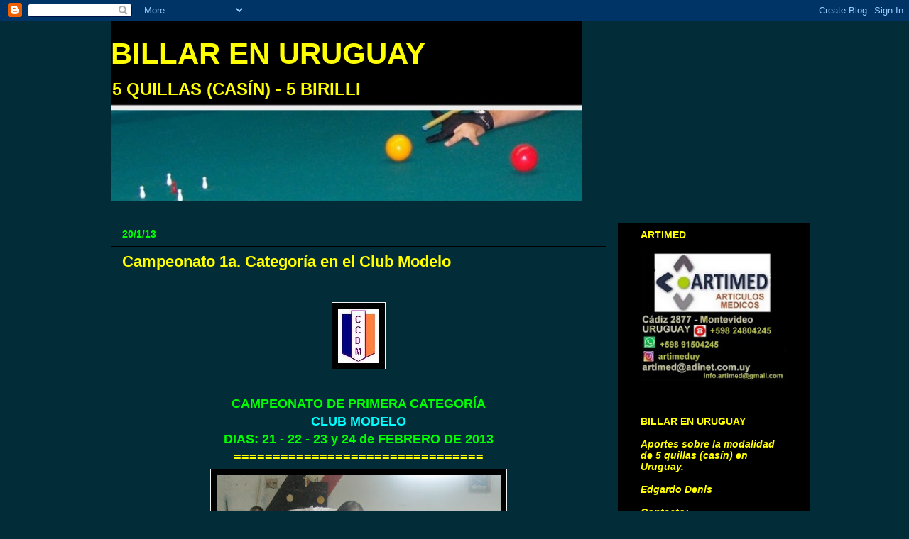

--- FILE ---
content_type: text/html; charset=UTF-8
request_url: http://billaruruguay.blogspot.com/2013/01/campeonato-1a-categoria-en-el-club.html
body_size: 16226
content:
<!DOCTYPE html>
<html class='v2' dir='ltr' lang='es-419'>
<head>
<link href='https://www.blogger.com/static/v1/widgets/335934321-css_bundle_v2.css' rel='stylesheet' type='text/css'/>
<meta content='width=1100' name='viewport'/>
<meta content='text/html; charset=UTF-8' http-equiv='Content-Type'/>
<meta content='blogger' name='generator'/>
<link href='http://billaruruguay.blogspot.com/favicon.ico' rel='icon' type='image/x-icon'/>
<link href='http://billaruruguay.blogspot.com/2013/01/campeonato-1a-categoria-en-el-club.html' rel='canonical'/>
<link rel="alternate" type="application/atom+xml" title="                       BILLAR EN URUGUAY - Atom" href="http://billaruruguay.blogspot.com/feeds/posts/default" />
<link rel="alternate" type="application/rss+xml" title="                       BILLAR EN URUGUAY - RSS" href="http://billaruruguay.blogspot.com/feeds/posts/default?alt=rss" />
<link rel="service.post" type="application/atom+xml" title="                       BILLAR EN URUGUAY - Atom" href="https://www.blogger.com/feeds/9132562427975725259/posts/default" />

<link rel="alternate" type="application/atom+xml" title="                       BILLAR EN URUGUAY - Atom" href="http://billaruruguay.blogspot.com/feeds/2029517282736613285/comments/default" />
<!--Can't find substitution for tag [blog.ieCssRetrofitLinks]-->
<link href='https://blogger.googleusercontent.com/img/b/R29vZ2xl/AVvXsEjFU385sRkWTI_eakcoiDJtE8LektU9RY9DFPTZ91fTZSzGjn5BjfFqxC4LCggt7IOGFy8YZEjKnAUeorkdxeYRx2XDzrZ07KfJT_d2R7dl3E92_v5onIAhXulmUjXVmjKhx6IgL7yK7z8/s1600/logo+modelo.jpg' rel='image_src'/>
<meta content='http://billaruruguay.blogspot.com/2013/01/campeonato-1a-categoria-en-el-club.html' property='og:url'/>
<meta content='Campeonato 1a. Categoría en el Club Modelo' property='og:title'/>
<meta content='           ﻿    CAMPEONATO DE PRIMERA CATEGORÍA   CLUB MODELO   DIAS: 21 - 22 - 23 y 24 de FEBRERO DE 2013   ===============================...' property='og:description'/>
<meta content='https://blogger.googleusercontent.com/img/b/R29vZ2xl/AVvXsEjFU385sRkWTI_eakcoiDJtE8LektU9RY9DFPTZ91fTZSzGjn5BjfFqxC4LCggt7IOGFy8YZEjKnAUeorkdxeYRx2XDzrZ07KfJT_d2R7dl3E92_v5onIAhXulmUjXVmjKhx6IgL7yK7z8/w1200-h630-p-k-no-nu/logo+modelo.jpg' property='og:image'/>
<title>                       BILLAR EN URUGUAY: Campeonato 1a. Categoría en el Club Modelo</title>
<style id='page-skin-1' type='text/css'><!--
/*
-----------------------------------------------
Blogger Template Style
Name:     Awesome Inc.
Designer: Tina Chen
URL:      tinachen.org
----------------------------------------------- */
/* Content
----------------------------------------------- */
body {
font: normal normal 12px Arial, Tahoma, Helvetica, FreeSans, sans-serif;
color: #ffff00;
background: #022c37 none no-repeat scroll center center;
}
html body .content-outer {
min-width: 0;
max-width: 100%;
width: 100%;
}
a:link {
text-decoration: none;
color: #00ff00;
}
a:visited {
text-decoration: none;
color: #00ff00;
}
a:hover {
text-decoration: underline;
color: #eeeeee;
}
.body-fauxcolumn-outer .cap-top {
position: absolute;
z-index: 1;
height: 276px;
width: 100%;
background: transparent none repeat-x scroll top left;
_background-image: none;
}
/* Columns
----------------------------------------------- */
.content-inner {
padding: 0;
}
.header-inner .section {
margin: 0 16px;
}
.tabs-inner .section {
margin: 0 16px;
}
.main-inner {
padding-top: 30px;
}
.main-inner .column-center-inner,
.main-inner .column-left-inner,
.main-inner .column-right-inner {
padding: 0 5px;
}
*+html body .main-inner .column-center-inner {
margin-top: -30px;
}
#layout .main-inner .column-center-inner {
margin-top: 0;
}
/* Header
----------------------------------------------- */
.header-outer {
margin: 0 0 0 0;
background: transparent none repeat scroll 0 0;
}
.Header h1 {
font: normal bold 42px Arial, Tahoma, Helvetica, FreeSans, sans-serif;
color: #ffff00;
text-shadow: 0 0 -1px #000000;
}
.Header h1 a {
color: #ffff00;
}
.Header .description {
font: normal bold 24px Arial, Tahoma, Helvetica, FreeSans, sans-serif;
color: #ffff00;
}
.header-inner .Header .titlewrapper,
.header-inner .Header .descriptionwrapper {
padding-left: 0;
padding-right: 0;
margin-bottom: 0;
}
.header-inner .Header .titlewrapper {
padding-top: 22px;
}
/* Tabs
----------------------------------------------- */
.tabs-outer {
overflow: hidden;
position: relative;
background: #147714 none repeat scroll 0 0;
}
#layout .tabs-outer {
overflow: visible;
}
.tabs-cap-top, .tabs-cap-bottom {
position: absolute;
width: 100%;
border-top: 1px solid #f3f3f3;
}
.tabs-cap-bottom {
bottom: 0;
}
.tabs-inner .widget li a {
display: inline-block;
margin: 0;
padding: .6em 1.5em;
font: normal bold 14px Arial, Tahoma, Helvetica, FreeSans, sans-serif;
color: #00ff00;
border-top: 1px solid #f3f3f3;
border-bottom: 1px solid #f3f3f3;
border-left: 1px solid #f3f3f3;
height: 16px;
line-height: 16px;
}
.tabs-inner .widget li:last-child a {
border-right: 1px solid #f3f3f3;
}
.tabs-inner .widget li.selected a, .tabs-inner .widget li a:hover {
background: #156815 none repeat-x scroll 0 -100px;
color: #00ff00;
}
/* Headings
----------------------------------------------- */
h2 {
font: normal bold 14px Arial, Tahoma, Helvetica, FreeSans, sans-serif;
color: #ffff00;
}
/* Widgets
----------------------------------------------- */
.main-inner .section {
margin: 0 27px;
padding: 0;
}
.main-inner .column-left-outer,
.main-inner .column-right-outer {
margin-top: 0;
}
#layout .main-inner .column-left-outer,
#layout .main-inner .column-right-outer {
margin-top: 0;
}
.main-inner .column-left-inner,
.main-inner .column-right-inner {
background: #000000 none repeat 0 0;
-moz-box-shadow: 0 0 0 rgba(0, 0, 0, .2);
-webkit-box-shadow: 0 0 0 rgba(0, 0, 0, .2);
-goog-ms-box-shadow: 0 0 0 rgba(0, 0, 0, .2);
box-shadow: 0 0 0 rgba(0, 0, 0, .2);
-moz-border-radius: 0;
-webkit-border-radius: 0;
-goog-ms-border-radius: 0;
border-radius: 0;
}
#layout .main-inner .column-left-inner,
#layout .main-inner .column-right-inner {
margin-top: 0;
}
.sidebar .widget {
font: normal normal 14px Arial, Tahoma, Helvetica, FreeSans, sans-serif;
color: #ffff00;
}
.sidebar .widget a:link {
color: #00ff00;
}
.sidebar .widget a:visited {
color: #00ff00;
}
.sidebar .widget a:hover {
color: #eeeeee;
}
.sidebar .widget h2 {
text-shadow: 0 0 -1px #000000;
}
.main-inner .widget {
background-color: #000000;
border: 1px solid #000000;
padding: 0 15px 15px;
margin: 20px -16px;
-moz-box-shadow: 0 0 0 rgba(0, 0, 0, .2);
-webkit-box-shadow: 0 0 0 rgba(0, 0, 0, .2);
-goog-ms-box-shadow: 0 0 0 rgba(0, 0, 0, .2);
box-shadow: 0 0 0 rgba(0, 0, 0, .2);
-moz-border-radius: 0;
-webkit-border-radius: 0;
-goog-ms-border-radius: 0;
border-radius: 0;
}
.main-inner .widget h2 {
margin: 0 -15px;
padding: .6em 15px .5em;
border-bottom: 1px solid #000000;
}
.footer-inner .widget h2 {
padding: 0 0 .4em;
border-bottom: 1px solid #000000;
}
.main-inner .widget h2 + div, .footer-inner .widget h2 + div {
border-top: 1px solid #000000;
padding-top: 8px;
}
.main-inner .widget .widget-content {
margin: 0 -15px;
padding: 7px 15px 0;
}
.main-inner .widget ul, .main-inner .widget #ArchiveList ul.flat {
margin: -8px -15px 0;
padding: 0;
list-style: none;
}
.main-inner .widget #ArchiveList {
margin: -8px 0 0;
}
.main-inner .widget ul li, .main-inner .widget #ArchiveList ul.flat li {
padding: .5em 15px;
text-indent: 0;
color: #ff9900;
border-top: 1px solid #000000;
border-bottom: 1px solid #000000;
}
.main-inner .widget #ArchiveList ul li {
padding-top: .25em;
padding-bottom: .25em;
}
.main-inner .widget ul li:first-child, .main-inner .widget #ArchiveList ul.flat li:first-child {
border-top: none;
}
.main-inner .widget ul li:last-child, .main-inner .widget #ArchiveList ul.flat li:last-child {
border-bottom: none;
}
.post-body {
position: relative;
}
.main-inner .widget .post-body ul {
padding: 0 2.5em;
margin: .5em 0;
list-style: disc;
}
.main-inner .widget .post-body ul li {
padding: 0.25em 0;
margin-bottom: .25em;
color: #ffff00;
border: none;
}
.footer-inner .widget ul {
padding: 0;
list-style: none;
}
.widget .zippy {
color: #ff9900;
}
/* Posts
----------------------------------------------- */
body .main-inner .Blog {
padding: 0;
margin-bottom: 1em;
background-color: transparent;
border: none;
-moz-box-shadow: 0 0 0 rgba(0, 0, 0, 0);
-webkit-box-shadow: 0 0 0 rgba(0, 0, 0, 0);
-goog-ms-box-shadow: 0 0 0 rgba(0, 0, 0, 0);
box-shadow: 0 0 0 rgba(0, 0, 0, 0);
}
.main-inner .section:last-child .Blog:last-child {
padding: 0;
margin-bottom: 1em;
}
.main-inner .widget h2.date-header {
margin: 0 -15px 1px;
padding: 0 0 0 0;
font: normal bold 14px Arial, Tahoma, Helvetica, FreeSans, sans-serif;
color: #00ff00;
background: transparent none no-repeat scroll top left;
border-top: 0 solid #00ff00;
border-bottom: 1px solid #000000;
-moz-border-radius-topleft: 0;
-moz-border-radius-topright: 0;
-webkit-border-top-left-radius: 0;
-webkit-border-top-right-radius: 0;
border-top-left-radius: 0;
border-top-right-radius: 0;
position: static;
bottom: 100%;
right: 15px;
text-shadow: 0 0 -1px #000000;
}
.main-inner .widget h2.date-header span {
font: normal bold 14px Arial, Tahoma, Helvetica, FreeSans, sans-serif;
display: block;
padding: .5em 15px;
border-left: 0 solid #00ff00;
border-right: 0 solid #00ff00;
}
.date-outer {
position: relative;
margin: 30px 0 20px;
padding: 0 15px;
background-color: #022c37;
border: 1px solid #13681b;
-moz-box-shadow: 0 0 0 rgba(0, 0, 0, .2);
-webkit-box-shadow: 0 0 0 rgba(0, 0, 0, .2);
-goog-ms-box-shadow: 0 0 0 rgba(0, 0, 0, .2);
box-shadow: 0 0 0 rgba(0, 0, 0, .2);
-moz-border-radius: 0;
-webkit-border-radius: 0;
-goog-ms-border-radius: 0;
border-radius: 0;
}
.date-outer:first-child {
margin-top: 0;
}
.date-outer:last-child {
margin-bottom: 20px;
-moz-border-radius-bottomleft: 0;
-moz-border-radius-bottomright: 0;
-webkit-border-bottom-left-radius: 0;
-webkit-border-bottom-right-radius: 0;
-goog-ms-border-bottom-left-radius: 0;
-goog-ms-border-bottom-right-radius: 0;
border-bottom-left-radius: 0;
border-bottom-right-radius: 0;
}
.date-posts {
margin: 0 -15px;
padding: 0 15px;
clear: both;
}
.post-outer, .inline-ad {
border-top: 1px solid #f3f3f3;
margin: 0 -15px;
padding: 15px 15px;
}
.post-outer {
padding-bottom: 10px;
}
.post-outer:first-child {
padding-top: 0;
border-top: none;
}
.post-outer:last-child, .inline-ad:last-child {
border-bottom: none;
}
.post-body {
position: relative;
}
.post-body img {
padding: 8px;
background: #000000;
border: 1px solid #f3f3f3;
-moz-box-shadow: 0 0 0 rgba(0, 0, 0, .2);
-webkit-box-shadow: 0 0 0 rgba(0, 0, 0, .2);
box-shadow: 0 0 0 rgba(0, 0, 0, .2);
-moz-border-radius: 0;
-webkit-border-radius: 0;
border-radius: 0;
}
h3.post-title, h4 {
font: normal bold 22px Arial, Tahoma, Helvetica, FreeSans, sans-serif;
color: #ffff00;
}
h3.post-title a {
font: normal bold 22px Arial, Tahoma, Helvetica, FreeSans, sans-serif;
color: #ffff00;
}
h3.post-title a:hover {
color: #eeeeee;
text-decoration: underline;
}
.post-header {
margin: 0 0 1em;
}
.post-body {
line-height: 1.4;
}
.post-outer h2 {
color: #ffff00;
}
.post-footer {
margin: 1.5em 0 0;
}
#blog-pager {
padding: 15px;
font-size: 120%;
background-color: #134f5c;
border: 1px solid #000000;
-moz-box-shadow: 0 0 0 rgba(0, 0, 0, .2);
-webkit-box-shadow: 0 0 0 rgba(0, 0, 0, .2);
-goog-ms-box-shadow: 0 0 0 rgba(0, 0, 0, .2);
box-shadow: 0 0 0 rgba(0, 0, 0, .2);
-moz-border-radius: 0;
-webkit-border-radius: 0;
-goog-ms-border-radius: 0;
border-radius: 0;
-moz-border-radius-topleft: 0;
-moz-border-radius-topright: 0;
-webkit-border-top-left-radius: 0;
-webkit-border-top-right-radius: 0;
-goog-ms-border-top-left-radius: 0;
-goog-ms-border-top-right-radius: 0;
border-top-left-radius: 0;
border-top-right-radius-topright: 0;
margin-top: 1em;
}
.blog-feeds, .post-feeds {
margin: 1em 0;
text-align: center;
color: #ffff00;
}
.blog-feeds a, .post-feeds a {
color: #00ff00;
}
.blog-feeds a:visited, .post-feeds a:visited {
color: #00ff00;
}
.blog-feeds a:hover, .post-feeds a:hover {
color: #eeeeee;
}
.post-outer .comments {
margin-top: 2em;
}
/* Comments
----------------------------------------------- */
.comments .comments-content .icon.blog-author {
background-repeat: no-repeat;
background-image: url([data-uri]);
}
.comments .comments-content .loadmore a {
border-top: 1px solid #f3f3f3;
border-bottom: 1px solid #f3f3f3;
}
.comments .continue {
border-top: 2px solid #f3f3f3;
}
/* Footer
----------------------------------------------- */
.footer-outer {
margin: -0 0 -1px;
padding: 0 0 0;
color: #ffff00;
overflow: hidden;
}
.footer-fauxborder-left {
border-top: 1px solid #000000;
background: #000000 none repeat scroll 0 0;
-moz-box-shadow: 0 0 0 rgba(0, 0, 0, .2);
-webkit-box-shadow: 0 0 0 rgba(0, 0, 0, .2);
-goog-ms-box-shadow: 0 0 0 rgba(0, 0, 0, .2);
box-shadow: 0 0 0 rgba(0, 0, 0, .2);
margin: 0 -0;
}
/* Mobile
----------------------------------------------- */
body.mobile {
background-size: auto;
}
.mobile .body-fauxcolumn-outer {
background: transparent none repeat scroll top left;
}
*+html body.mobile .main-inner .column-center-inner {
margin-top: 0;
}
.mobile .main-inner .widget {
padding: 0 0 15px;
}
.mobile .main-inner .widget h2 + div,
.mobile .footer-inner .widget h2 + div {
border-top: none;
padding-top: 0;
}
.mobile .footer-inner .widget h2 {
padding: 0.5em 0;
border-bottom: none;
}
.mobile .main-inner .widget .widget-content {
margin: 0;
padding: 7px 0 0;
}
.mobile .main-inner .widget ul,
.mobile .main-inner .widget #ArchiveList ul.flat {
margin: 0 -15px 0;
}
.mobile .main-inner .widget h2.date-header {
right: 0;
}
.mobile .date-header span {
padding: 0.4em 0;
}
.mobile .date-outer:first-child {
margin-bottom: 0;
border: 1px solid #13681b;
-moz-border-radius-topleft: 0;
-moz-border-radius-topright: 0;
-webkit-border-top-left-radius: 0;
-webkit-border-top-right-radius: 0;
-goog-ms-border-top-left-radius: 0;
-goog-ms-border-top-right-radius: 0;
border-top-left-radius: 0;
border-top-right-radius: 0;
}
.mobile .date-outer {
border-color: #13681b;
border-width: 0 1px 1px;
}
.mobile .date-outer:last-child {
margin-bottom: 0;
}
.mobile .main-inner {
padding: 0;
}
.mobile .header-inner .section {
margin: 0;
}
.mobile .post-outer, .mobile .inline-ad {
padding: 5px 0;
}
.mobile .tabs-inner .section {
margin: 0 10px;
}
.mobile .main-inner .widget h2 {
margin: 0;
padding: 0;
}
.mobile .main-inner .widget h2.date-header span {
padding: 0;
}
.mobile .main-inner .widget .widget-content {
margin: 0;
padding: 7px 0 0;
}
.mobile #blog-pager {
border: 1px solid transparent;
background: #000000 none repeat scroll 0 0;
}
.mobile .main-inner .column-left-inner,
.mobile .main-inner .column-right-inner {
background: #000000 none repeat 0 0;
-moz-box-shadow: none;
-webkit-box-shadow: none;
-goog-ms-box-shadow: none;
box-shadow: none;
}
.mobile .date-posts {
margin: 0;
padding: 0;
}
.mobile .footer-fauxborder-left {
margin: 0;
border-top: inherit;
}
.mobile .main-inner .section:last-child .Blog:last-child {
margin-bottom: 0;
}
.mobile-index-contents {
color: #ffff00;
}
.mobile .mobile-link-button {
background: #00ff00 none repeat scroll 0 0;
}
.mobile-link-button a:link, .mobile-link-button a:visited {
color: #ffffff;
}
.mobile .tabs-inner .PageList .widget-content {
background: transparent;
border-top: 1px solid;
border-color: #f3f3f3;
color: #00ff00;
}
.mobile .tabs-inner .PageList .widget-content .pagelist-arrow {
border-left: 1px solid #f3f3f3;
}

--></style>
<style id='template-skin-1' type='text/css'><!--
body {
min-width: 1000px;
}
.content-outer, .content-fauxcolumn-outer, .region-inner {
min-width: 1000px;
max-width: 1000px;
_width: 1000px;
}
.main-inner .columns {
padding-left: 0px;
padding-right: 270px;
}
.main-inner .fauxcolumn-center-outer {
left: 0px;
right: 270px;
/* IE6 does not respect left and right together */
_width: expression(this.parentNode.offsetWidth -
parseInt("0px") -
parseInt("270px") + 'px');
}
.main-inner .fauxcolumn-left-outer {
width: 0px;
}
.main-inner .fauxcolumn-right-outer {
width: 270px;
}
.main-inner .column-left-outer {
width: 0px;
right: 100%;
margin-left: -0px;
}
.main-inner .column-right-outer {
width: 270px;
margin-right: -270px;
}
#layout {
min-width: 0;
}
#layout .content-outer {
min-width: 0;
width: 800px;
}
#layout .region-inner {
min-width: 0;
width: auto;
}
body#layout div.add_widget {
padding: 8px;
}
body#layout div.add_widget a {
margin-left: 32px;
}
--></style>
<link href='https://www.blogger.com/dyn-css/authorization.css?targetBlogID=9132562427975725259&amp;zx=86833dd3-039b-4a0c-ade6-97ece5b1b8cb' media='none' onload='if(media!=&#39;all&#39;)media=&#39;all&#39;' rel='stylesheet'/><noscript><link href='https://www.blogger.com/dyn-css/authorization.css?targetBlogID=9132562427975725259&amp;zx=86833dd3-039b-4a0c-ade6-97ece5b1b8cb' rel='stylesheet'/></noscript>
<meta name='google-adsense-platform-account' content='ca-host-pub-1556223355139109'/>
<meta name='google-adsense-platform-domain' content='blogspot.com'/>

</head>
<body class='loading variant-dark'>
<div class='navbar section' id='navbar' name='NavBar '><div class='widget Navbar' data-version='1' id='Navbar1'><script type="text/javascript">
    function setAttributeOnload(object, attribute, val) {
      if(window.addEventListener) {
        window.addEventListener('load',
          function(){ object[attribute] = val; }, false);
      } else {
        window.attachEvent('onload', function(){ object[attribute] = val; });
      }
    }
  </script>
<div id="navbar-iframe-container"></div>
<script type="text/javascript" src="https://apis.google.com/js/platform.js"></script>
<script type="text/javascript">
      gapi.load("gapi.iframes:gapi.iframes.style.bubble", function() {
        if (gapi.iframes && gapi.iframes.getContext) {
          gapi.iframes.getContext().openChild({
              url: 'https://www.blogger.com/navbar/9132562427975725259?po\x3d2029517282736613285\x26origin\x3dhttp://billaruruguay.blogspot.com',
              where: document.getElementById("navbar-iframe-container"),
              id: "navbar-iframe"
          });
        }
      });
    </script><script type="text/javascript">
(function() {
var script = document.createElement('script');
script.type = 'text/javascript';
script.src = '//pagead2.googlesyndication.com/pagead/js/google_top_exp.js';
var head = document.getElementsByTagName('head')[0];
if (head) {
head.appendChild(script);
}})();
</script>
</div></div>
<div class='body-fauxcolumns'>
<div class='fauxcolumn-outer body-fauxcolumn-outer'>
<div class='cap-top'>
<div class='cap-left'></div>
<div class='cap-right'></div>
</div>
<div class='fauxborder-left'>
<div class='fauxborder-right'></div>
<div class='fauxcolumn-inner'>
</div>
</div>
<div class='cap-bottom'>
<div class='cap-left'></div>
<div class='cap-right'></div>
</div>
</div>
</div>
<div class='content'>
<div class='content-fauxcolumns'>
<div class='fauxcolumn-outer content-fauxcolumn-outer'>
<div class='cap-top'>
<div class='cap-left'></div>
<div class='cap-right'></div>
</div>
<div class='fauxborder-left'>
<div class='fauxborder-right'></div>
<div class='fauxcolumn-inner'>
</div>
</div>
<div class='cap-bottom'>
<div class='cap-left'></div>
<div class='cap-right'></div>
</div>
</div>
</div>
<div class='content-outer'>
<div class='content-cap-top cap-top'>
<div class='cap-left'></div>
<div class='cap-right'></div>
</div>
<div class='fauxborder-left content-fauxborder-left'>
<div class='fauxborder-right content-fauxborder-right'></div>
<div class='content-inner'>
<header>
<div class='header-outer'>
<div class='header-cap-top cap-top'>
<div class='cap-left'></div>
<div class='cap-right'></div>
</div>
<div class='fauxborder-left header-fauxborder-left'>
<div class='fauxborder-right header-fauxborder-right'></div>
<div class='region-inner header-inner'>
<div class='header section' id='header' name='Encabezado'><div class='widget Header' data-version='1' id='Header1'>
<div id='header-inner' style='background-image: url("https://blogger.googleusercontent.com/img/b/R29vZ2xl/AVvXsEhwwxKBwDf7oTvablvuJJdPYe-4nGZ97g88EFcob_i4vx9gu0STIi8JesvYvbjmrApqZmAHBCyiVMpMEepHB9veNqHLZCOOuhLrJ03FjiyaUfrtADb8nwg2KOSTppPRIgmLXKuwTXCDPL4/s1600/Edgardo.jpg"); background-position: left; width: 664px; min-height: 254px; _height: 254px; background-repeat: no-repeat; '>
<div class='titlewrapper' style='background: transparent'>
<h1 class='title' style='background: transparent; border-width: 0px'>
<a href='http://billaruruguay.blogspot.com/'>
                       BILLAR EN URUGUAY
</a>
</h1>
</div>
<div class='descriptionwrapper'>
<p class='description'><span>             5 QUILLAS  (CASÍN) - 5 BIRILLI</span></p>
</div>
</div>
</div></div>
</div>
</div>
<div class='header-cap-bottom cap-bottom'>
<div class='cap-left'></div>
<div class='cap-right'></div>
</div>
</div>
</header>
<div class='tabs-outer'>
<div class='tabs-cap-top cap-top'>
<div class='cap-left'></div>
<div class='cap-right'></div>
</div>
<div class='fauxborder-left tabs-fauxborder-left'>
<div class='fauxborder-right tabs-fauxborder-right'></div>
<div class='region-inner tabs-inner'>
<div class='tabs no-items section' id='crosscol' name='Todas las columnas'></div>
<div class='tabs no-items section' id='crosscol-overflow' name='Cross-Column 2'></div>
</div>
</div>
<div class='tabs-cap-bottom cap-bottom'>
<div class='cap-left'></div>
<div class='cap-right'></div>
</div>
</div>
<div class='main-outer'>
<div class='main-cap-top cap-top'>
<div class='cap-left'></div>
<div class='cap-right'></div>
</div>
<div class='fauxborder-left main-fauxborder-left'>
<div class='fauxborder-right main-fauxborder-right'></div>
<div class='region-inner main-inner'>
<div class='columns fauxcolumns'>
<div class='fauxcolumn-outer fauxcolumn-center-outer'>
<div class='cap-top'>
<div class='cap-left'></div>
<div class='cap-right'></div>
</div>
<div class='fauxborder-left'>
<div class='fauxborder-right'></div>
<div class='fauxcolumn-inner'>
</div>
</div>
<div class='cap-bottom'>
<div class='cap-left'></div>
<div class='cap-right'></div>
</div>
</div>
<div class='fauxcolumn-outer fauxcolumn-left-outer'>
<div class='cap-top'>
<div class='cap-left'></div>
<div class='cap-right'></div>
</div>
<div class='fauxborder-left'>
<div class='fauxborder-right'></div>
<div class='fauxcolumn-inner'>
</div>
</div>
<div class='cap-bottom'>
<div class='cap-left'></div>
<div class='cap-right'></div>
</div>
</div>
<div class='fauxcolumn-outer fauxcolumn-right-outer'>
<div class='cap-top'>
<div class='cap-left'></div>
<div class='cap-right'></div>
</div>
<div class='fauxborder-left'>
<div class='fauxborder-right'></div>
<div class='fauxcolumn-inner'>
</div>
</div>
<div class='cap-bottom'>
<div class='cap-left'></div>
<div class='cap-right'></div>
</div>
</div>
<!-- corrects IE6 width calculation -->
<div class='columns-inner'>
<div class='column-center-outer'>
<div class='column-center-inner'>
<div class='main section' id='main' name='Principal'><div class='widget Blog' data-version='1' id='Blog1'>
<div class='blog-posts hfeed'>

          <div class="date-outer">
        
<h2 class='date-header'><span>20/1/13</span></h2>

          <div class="date-posts">
        
<div class='post-outer'>
<div class='post hentry uncustomized-post-template' itemprop='blogPost' itemscope='itemscope' itemtype='http://schema.org/BlogPosting'>
<meta content='https://blogger.googleusercontent.com/img/b/R29vZ2xl/AVvXsEjFU385sRkWTI_eakcoiDJtE8LektU9RY9DFPTZ91fTZSzGjn5BjfFqxC4LCggt7IOGFy8YZEjKnAUeorkdxeYRx2XDzrZ07KfJT_d2R7dl3E92_v5onIAhXulmUjXVmjKhx6IgL7yK7z8/s1600/logo+modelo.jpg' itemprop='image_url'/>
<meta content='9132562427975725259' itemprop='blogId'/>
<meta content='2029517282736613285' itemprop='postId'/>
<a name='2029517282736613285'></a>
<h3 class='post-title entry-title' itemprop='name'>
Campeonato 1a. Categoría en el Club Modelo
</h3>
<div class='post-header'>
<div class='post-header-line-1'></div>
</div>
<div class='post-body entry-content' id='post-body-2029517282736613285' itemprop='description articleBody'>
<div align="center">
&nbsp;</div>
<div align="center">
&nbsp;</div>
<div class="separator" style="clear: both; text-align: center;">
<a href="https://blogger.googleusercontent.com/img/b/R29vZ2xl/AVvXsEjFU385sRkWTI_eakcoiDJtE8LektU9RY9DFPTZ91fTZSzGjn5BjfFqxC4LCggt7IOGFy8YZEjKnAUeorkdxeYRx2XDzrZ07KfJT_d2R7dl3E92_v5onIAhXulmUjXVmjKhx6IgL7yK7z8/s1600/logo+modelo.jpg" imageanchor="1" style="margin-left: 1em; margin-right: 1em;"><img border="0" src="https://blogger.googleusercontent.com/img/b/R29vZ2xl/AVvXsEjFU385sRkWTI_eakcoiDJtE8LektU9RY9DFPTZ91fTZSzGjn5BjfFqxC4LCggt7IOGFy8YZEjKnAUeorkdxeYRx2XDzrZ07KfJT_d2R7dl3E92_v5onIAhXulmUjXVmjKhx6IgL7yK7z8/s1600/logo+modelo.jpg" /></a></div>
<div align="center">
&#65279;</div>
<br />
<div style="text-align: center;">
<span style="color: lime; font-size: large;"><strong>CAMPEONATO DE PRIMERA CATEGORÍA</strong></span></div>
<div style="text-align: center;">
<span style="color: cyan; font-size: large;"><strong>CLUB MODELO</strong></span></div>
<div style="text-align: center;">
<span style="color: lime; font-size: large;"><strong>DIAS: 21 - 22&nbsp;- 23 y 24&nbsp;de FEBRERO DE 2013</strong></span></div>
<div style="text-align: center;">
<strong><span style="font-size: large;">================================</span></strong><br />
<table align="center" cellpadding="0" cellspacing="0" class="tr-caption-container" style="margin-left: auto; margin-right: auto; text-align: center;"><tbody>
<tr><td style="text-align: center;"><a href="https://blogger.googleusercontent.com/img/b/R29vZ2xl/AVvXsEhEoitTMJCJsju6-kwZmFIgeeW-7X1740aO76CS3Fa6FO3cYE1ZPUD0oNdPTweCmhE8O1aiGSIjm1e88Nx3oxEmsD4LN83Rrlhyphenhyphen3KTAHlQtIAkR0XetskoRupT4LSNQ21XGFmlNXbfTYtw/s1600/IMG_6960a.JPG" imageanchor="1" style="margin-left: auto; margin-right: auto;"><img border="0" height="292" src="https://blogger.googleusercontent.com/img/b/R29vZ2xl/AVvXsEhEoitTMJCJsju6-kwZmFIgeeW-7X1740aO76CS3Fa6FO3cYE1ZPUD0oNdPTweCmhE8O1aiGSIjm1e88Nx3oxEmsD4LN83Rrlhyphenhyphen3KTAHlQtIAkR0XetskoRupT4LSNQ21XGFmlNXbfTYtw/s400/IMG_6960a.JPG" width="400" /></a></td></tr>
<tr><td class="tr-caption" style="text-align: center;"><span style="font-size: small;"><strong>JUAN J. RODRIGUEZ</strong></span></td></tr>
</tbody></table>
<table align="center" cellpadding="0" cellspacing="0" class="tr-caption-container" style="margin-left: auto; margin-right: auto; text-align: center;"><tbody>
<tr><td style="text-align: center;"><a href="https://blogger.googleusercontent.com/img/b/R29vZ2xl/AVvXsEhByI8KpHhUTsbBUGbJNqm6GXWBaFkzFCV8oCMAvq6w1AVpUw8RMy7dUrNpVKfNiYO0l-dZzZLexy7dGCEJX0bWjeAKt610N8d8jAZEZdCvgBJvguwNggJIM6NL22NozCJg4G3Bn2H2Cj4/s1600/IMG_6967a.JPG" imageanchor="1" style="margin-left: auto; margin-right: auto;"><img border="0" height="280" src="https://blogger.googleusercontent.com/img/b/R29vZ2xl/AVvXsEhByI8KpHhUTsbBUGbJNqm6GXWBaFkzFCV8oCMAvq6w1AVpUw8RMy7dUrNpVKfNiYO0l-dZzZLexy7dGCEJX0bWjeAKt610N8d8jAZEZdCvgBJvguwNggJIM6NL22NozCJg4G3Bn2H2Cj4/s400/IMG_6967a.JPG" width="400" /></a></td></tr>
<tr><td class="tr-caption" style="text-align: center;"><span style="font-size: small;"><strong>ROBERT&nbsp; MENDOCA</strong></span></td></tr>
</tbody></table>
<table align="center" cellpadding="0" cellspacing="0" class="tr-caption-container" style="margin-left: auto; margin-right: auto; text-align: center;"><tbody>
<tr><td style="text-align: center;"><a href="https://blogger.googleusercontent.com/img/b/R29vZ2xl/AVvXsEhPDSYGrJ48m2xTEjCYg3cRC6DOLecsZnCjIkPSlj9q7sFf2rCjcLhG56zh9WCeQTKtk44Cp50Bt_AM80Q48rxLiIc-x-eJky8Jz-c5CIPqpxdjFY29VFsEpdPottLontSOMvG4WWeij4Y/s1600/IMG_6993a.JPG" imageanchor="1" style="margin-left: auto; margin-right: auto;"><img border="0" height="300" src="https://blogger.googleusercontent.com/img/b/R29vZ2xl/AVvXsEhPDSYGrJ48m2xTEjCYg3cRC6DOLecsZnCjIkPSlj9q7sFf2rCjcLhG56zh9WCeQTKtk44Cp50Bt_AM80Q48rxLiIc-x-eJky8Jz-c5CIPqpxdjFY29VFsEpdPottLontSOMvG4WWeij4Y/s400/IMG_6993a.JPG" width="400" /></a></td></tr>
<tr><td class="tr-caption" style="text-align: center;"><strong><span style="font-size: small;">PEDRO &nbsp;SANTANGELO</span></strong></td></tr>
</tbody></table>
<table align="center" cellpadding="0" cellspacing="0" class="tr-caption-container" style="margin-left: auto; margin-right: auto; text-align: center;"><tbody>
<tr><td style="text-align: center;"><a href="https://blogger.googleusercontent.com/img/b/R29vZ2xl/AVvXsEiThanikHjDS_YCptFHyLnqe8BHw8P9gMHqo2NrmzDVV-4AkiKiP5mecWIV8xQf7OMY2mJHT5KsC-cG-Q0MkMHw6HDC3E2MJA1uLSSCgzS5Qm7TINPQLv9maS0vMJgaS3I1aTqrMe8j1Sc/s1600/IMG_6986a.JPG" imageanchor="1" style="margin-left: auto; margin-right: auto;"><img border="0" height="288" src="https://blogger.googleusercontent.com/img/b/R29vZ2xl/AVvXsEiThanikHjDS_YCptFHyLnqe8BHw8P9gMHqo2NrmzDVV-4AkiKiP5mecWIV8xQf7OMY2mJHT5KsC-cG-Q0MkMHw6HDC3E2MJA1uLSSCgzS5Qm7TINPQLv9maS0vMJgaS3I1aTqrMe8j1Sc/s400/IMG_6986a.JPG" width="400" /></a></td></tr>
<tr><td class="tr-caption" style="text-align: center;"><strong><span style="font-size: small;">WALTER "TIÑO" AMADO</span></strong></td></tr>
</tbody></table>
</div>
<div style="text-align: left;">
<table align="center" cellpadding="0" cellspacing="0" class="tr-caption-container" style="margin-left: auto; margin-right: auto; text-align: center;"><tbody>
<tr><td style="text-align: center;"><a href="https://blogger.googleusercontent.com/img/b/R29vZ2xl/AVvXsEjLVVuSGw2BkhXV3TJlru_tRmWGnTljrM90cAXdaCf-yS8r-U_Za-8GvWgSwFv7R0WspcZKhVA1pXUFEl0pootL0haRQYnjryCqDi_oMJk8WT8NOr0-gf4oiYCTlFZOat7-zVZ0-EE0394/s1600/IMG_6934a.JPG" imageanchor="1" style="margin-left: auto; margin-right: auto;"><img border="0" height="281" src="https://blogger.googleusercontent.com/img/b/R29vZ2xl/AVvXsEjLVVuSGw2BkhXV3TJlru_tRmWGnTljrM90cAXdaCf-yS8r-U_Za-8GvWgSwFv7R0WspcZKhVA1pXUFEl0pootL0haRQYnjryCqDi_oMJk8WT8NOr0-gf4oiYCTlFZOat7-zVZ0-EE0394/s400/IMG_6934a.JPG" width="400" /></a></td></tr>
<tr><td class="tr-caption" style="text-align: center;"><strong><span style="font-size: small;">HECTOR CAMAROTE</span></strong></td></tr>
</tbody></table>
</div>
<div style="text-align: left;">
<table align="center" cellpadding="0" cellspacing="0" class="tr-caption-container" style="margin-left: auto; margin-right: auto; text-align: center;"><tbody>
<tr><td style="text-align: center;"><a href="https://blogger.googleusercontent.com/img/b/R29vZ2xl/AVvXsEi7EfLTYmgJHwR_4PzT8d3EjakECfEJ7Y5_jSuYDa_RMm420VpPv5t5N4JWpPXng0rcR38mLTBqXQXPecONy__50SsBonl1TD-quIs8YO6PzjjP0isumWFq1F9reWnLz6tiGX17VvJ465s/s1600/IMG_6938a.JPG" imageanchor="1" style="margin-left: auto; margin-right: auto;"><img border="0" height="300" src="https://blogger.googleusercontent.com/img/b/R29vZ2xl/AVvXsEi7EfLTYmgJHwR_4PzT8d3EjakECfEJ7Y5_jSuYDa_RMm420VpPv5t5N4JWpPXng0rcR38mLTBqXQXPecONy__50SsBonl1TD-quIs8YO6PzjjP0isumWFq1F9reWnLz6tiGX17VvJ465s/s400/IMG_6938a.JPG" width="400" /></a></td></tr>
<tr><td class="tr-caption" style="text-align: center;"><strong><span style="font-size: small;">CARLOS&nbsp; MONTESDEOCA</span></strong></td></tr>
</tbody></table>
</div>
<div style="text-align: left;">
<table align="center" cellpadding="0" cellspacing="0" class="tr-caption-container" style="margin-left: auto; margin-right: auto; text-align: center;"><tbody>
<tr><td style="text-align: center;"><a href="https://blogger.googleusercontent.com/img/b/R29vZ2xl/AVvXsEjCV337JJVDdlsG9o_J6bsmNXdP8CBCK0Sx978kPPlRzLbxhxFUOK1KoBZv1rIPqKk0ONCRPU9Pe_51sIDkgVEEZkmhLeU-3J32tmbqQhJ20xlvd9aKhqPEnVsk9E6hnDafBYt2ZQCutrA/s1600/IMG_6943a.JPG" imageanchor="1" style="margin-left: auto; margin-right: auto;"><img border="0" height="286" src="https://blogger.googleusercontent.com/img/b/R29vZ2xl/AVvXsEjCV337JJVDdlsG9o_J6bsmNXdP8CBCK0Sx978kPPlRzLbxhxFUOK1KoBZv1rIPqKk0ONCRPU9Pe_51sIDkgVEEZkmhLeU-3J32tmbqQhJ20xlvd9aKhqPEnVsk9E6hnDafBYt2ZQCutrA/s400/IMG_6943a.JPG" width="400" /></a></td></tr>
<tr><td class="tr-caption" style="text-align: center;"><strong><span style="font-size: small;">NESTOR&nbsp; "TITO" GONZALEZ</span></strong></td></tr>
</tbody></table>
</div>
<div style="text-align: left;">
<table align="center" cellpadding="0" cellspacing="0" class="tr-caption-container" style="margin-left: auto; margin-right: auto; text-align: center;"><tbody>
<tr><td style="text-align: center;"><a href="https://blogger.googleusercontent.com/img/b/R29vZ2xl/AVvXsEgHxnYLdcJy9XEMtMuuFApMoRX6iBFkkbkYLetp82UIOFu7zmJxBZIJAQ8iCkx9jd0TmBi9kUBRhE30sdJ6VfRGdlxJj0-TxREfphSWei472klucS-cs_1_8-J4o91eI1hUIGBqX_efEWM/s1600/IMG_6933a.JPG" imageanchor="1" style="margin-left: auto; margin-right: auto;"><img border="0" height="288" src="https://blogger.googleusercontent.com/img/b/R29vZ2xl/AVvXsEgHxnYLdcJy9XEMtMuuFApMoRX6iBFkkbkYLetp82UIOFu7zmJxBZIJAQ8iCkx9jd0TmBi9kUBRhE30sdJ6VfRGdlxJj0-TxREfphSWei472klucS-cs_1_8-J4o91eI1hUIGBqX_efEWM/s400/IMG_6933a.JPG" width="400" /></a></td></tr>
<tr><td class="tr-caption" style="text-align: center;"><strong><span style="font-size: small;">LUIS&nbsp; PORLEY</span></strong> </td></tr>
</tbody></table>
</div>
<div style="text-align: left;">
<table align="center" cellpadding="0" cellspacing="0" class="tr-caption-container" style="margin-left: auto; margin-right: auto; text-align: center;"><tbody>
<tr><td style="text-align: center;"><a href="https://blogger.googleusercontent.com/img/b/R29vZ2xl/AVvXsEg2ZLv1XpFHgvYRa0W3jvqJ4Gg4E4gN_kS3Fs_zO-AHeZ3RGqa6f-PIEBChC5DpP2o00M-eBCjO67tY0pyNBzKZ9l-b2hi3tecVSrqFwI-bQP7HCs9zIExGYlGJm99vvnlZEMeAfJ7HvvQ/s1600/IMG_6945a.JPG" imageanchor="1" style="margin-left: auto; margin-right: auto;"><img border="0" height="273" src="https://blogger.googleusercontent.com/img/b/R29vZ2xl/AVvXsEg2ZLv1XpFHgvYRa0W3jvqJ4Gg4E4gN_kS3Fs_zO-AHeZ3RGqa6f-PIEBChC5DpP2o00M-eBCjO67tY0pyNBzKZ9l-b2hi3tecVSrqFwI-bQP7HCs9zIExGYlGJm99vvnlZEMeAfJ7HvvQ/s400/IMG_6945a.JPG" width="400" /></a></td></tr>
<tr><td class="tr-caption" style="text-align: center;"><strong><span style="font-size: small;">EDGARDO DENIS</span></strong></td></tr>
</tbody></table>
</div>
<div style="text-align: left;">
<table align="center" cellpadding="0" cellspacing="0" class="tr-caption-container" style="margin-left: auto; margin-right: auto; text-align: center;"><tbody>
<tr><td style="text-align: center;"><a href="https://blogger.googleusercontent.com/img/b/R29vZ2xl/AVvXsEiqae6VH3AmNEy9NK-B91NGENvMlFGWJIiMPDUnw42pgxDCns26RN4cxnSrjJGSmU1lMrqaoLAim-PNRX1DVZhGsm6jL09bzAj2h2y_Xy3ueH9acCQYpS6oFWvuAf0LWAL0W05vnVJcMic/s1600/IMG_6936a.JPG" imageanchor="1" style="margin-left: auto; margin-right: auto;"><img border="0" height="281" src="https://blogger.googleusercontent.com/img/b/R29vZ2xl/AVvXsEiqae6VH3AmNEy9NK-B91NGENvMlFGWJIiMPDUnw42pgxDCns26RN4cxnSrjJGSmU1lMrqaoLAim-PNRX1DVZhGsm6jL09bzAj2h2y_Xy3ueH9acCQYpS6oFWvuAf0LWAL0W05vnVJcMic/s400/IMG_6936a.JPG" width="400" /></a></td></tr>
<tr><td class="tr-caption" style="text-align: center;"><strong><span style="font-size: small;">DANIEL&nbsp; VERA</span></strong></td></tr>
</tbody></table>
</div>
<div style="text-align: left;">
<table align="center" cellpadding="0" cellspacing="0" class="tr-caption-container" style="margin-left: auto; margin-right: auto; text-align: center;"><tbody>
<tr><td style="text-align: center;"><a href="https://blogger.googleusercontent.com/img/b/R29vZ2xl/AVvXsEiTDjOBVWd6JBdQbpdkJWodJhbMArjMaGdBH5Ur0XZXhj7jk30uT2_3UZpWTqi1ETNRu4UysYvSsquZczU7IpMFjzA5bfvdzaQq7fRKiwJgFYKfv9_pkpNV-cwL20UdADc02td-KMK_wp4/s1600/IMG_6932a.JPG" imageanchor="1" style="margin-left: auto; margin-right: auto;"><img border="0" height="293" src="https://blogger.googleusercontent.com/img/b/R29vZ2xl/AVvXsEiTDjOBVWd6JBdQbpdkJWodJhbMArjMaGdBH5Ur0XZXhj7jk30uT2_3UZpWTqi1ETNRu4UysYvSsquZczU7IpMFjzA5bfvdzaQq7fRKiwJgFYKfv9_pkpNV-cwL20UdADc02td-KMK_wp4/s400/IMG_6932a.JPG" width="400" /></a></td></tr>
<tr><td class="tr-caption" style="text-align: center;"><strong><span style="font-size: small;">PEDRO CAMELO</span></strong></td></tr>
</tbody></table>
</div>
<div style="text-align: left;">
<table align="center" cellpadding="0" cellspacing="0" class="tr-caption-container" style="margin-left: auto; margin-right: auto; text-align: center;"><tbody>
<tr><td style="text-align: center;"><a href="https://blogger.googleusercontent.com/img/b/R29vZ2xl/AVvXsEh_ZUV_ehYdOevZZGKbwLHDD_b80Vb5Bgl628mFUHsgV6Fd1DajRzXyprL27bGmdRKizsB3hi3otefZJ-o-UQGz-vfC_SxjzmgdjfEINQCMZZSWJKedj7pLePw0qZVR7jXyjUkz9L-dY3E/s1600/IMG_6948a.JPG" imageanchor="1" style="margin-left: auto; margin-right: auto;"><img border="0" height="273" src="https://blogger.googleusercontent.com/img/b/R29vZ2xl/AVvXsEh_ZUV_ehYdOevZZGKbwLHDD_b80Vb5Bgl628mFUHsgV6Fd1DajRzXyprL27bGmdRKizsB3hi3otefZJ-o-UQGz-vfC_SxjzmgdjfEINQCMZZSWJKedj7pLePw0qZVR7jXyjUkz9L-dY3E/s400/IMG_6948a.JPG" width="400" /></a></td></tr>
<tr><td class="tr-caption" style="text-align: center;"><strong><span style="font-size: small;">RICHARD &nbsp;MARTINEZ</span></strong></td></tr>
</tbody></table>
</div>
<div style="text-align: left;">
&#65279;</div>
<table align="center" cellpadding="0" cellspacing="0" class="tr-caption-container" style="margin-left: auto; margin-right: auto; text-align: center;"><tbody>
<tr><td style="text-align: center;"><a href="https://blogger.googleusercontent.com/img/b/R29vZ2xl/AVvXsEiNhw39k-rtDpfHqd3ENuO8cmo16tRpyjeqcw2LAPs6BgXGzHYaAqMQquJL-l_HWnISrD4hgvAFyRqcJZbgZ3CxhQoYvBNODS-Bbq8h-ZAxDfYMNhGsVfVQiflaaWHjqNWG_9KdS3nMnWM/s1600/IMG_6955a.JPG" imageanchor="1" style="margin-left: auto; margin-right: auto;"><img border="0" height="291" src="https://blogger.googleusercontent.com/img/b/R29vZ2xl/AVvXsEiNhw39k-rtDpfHqd3ENuO8cmo16tRpyjeqcw2LAPs6BgXGzHYaAqMQquJL-l_HWnISrD4hgvAFyRqcJZbgZ3CxhQoYvBNODS-Bbq8h-ZAxDfYMNhGsVfVQiflaaWHjqNWG_9KdS3nMnWM/s400/IMG_6955a.JPG" width="400" /></a></td></tr>
<tr><td class="tr-caption" style="text-align: center;"><strong><span style="font-size: small;">WALTER &nbsp;SALDAÑA</span></strong></td></tr>
</tbody></table>
<table align="center" cellpadding="0" cellspacing="0" class="tr-caption-container" style="margin-left: auto; margin-right: auto; text-align: center;"><tbody>
<tr><td style="text-align: center;"><a href="https://blogger.googleusercontent.com/img/b/R29vZ2xl/AVvXsEj9nNCkHxbJCoX7-Fzp1a6F5efqx58hgSE3-dyQRaaxKecO51ATcnozX5k_XdD-rtZjciFayrJcF1Cf2AIHYCyI_mB9Fq7-ecxrFGce47hKZxteEvQEULhgaHqBQlx6EM8OiZls9-9d7KM/s1600/IMG_6956a.JPG" imageanchor="1" style="margin-left: auto; margin-right: auto;"><img border="0" height="277" src="https://blogger.googleusercontent.com/img/b/R29vZ2xl/AVvXsEj9nNCkHxbJCoX7-Fzp1a6F5efqx58hgSE3-dyQRaaxKecO51ATcnozX5k_XdD-rtZjciFayrJcF1Cf2AIHYCyI_mB9Fq7-ecxrFGce47hKZxteEvQEULhgaHqBQlx6EM8OiZls9-9d7KM/s400/IMG_6956a.JPG" width="400" /></a></td></tr>
<tr><td class="tr-caption" style="text-align: center;"><strong><span style="font-size: small;">RICARDO&nbsp; BRUFADO</span></strong></td></tr>
</tbody></table>
<table align="center" cellpadding="0" cellspacing="0" class="tr-caption-container" style="margin-left: auto; margin-right: auto; text-align: center;"><tbody>
<tr><td style="text-align: center;"><a href="https://blogger.googleusercontent.com/img/b/R29vZ2xl/AVvXsEjTBES3Ds3l8nOxJBd-6jV-oQVnFQgZeI07AqSAdkkEJjbvmVQAuygo9ughOH06MbfAvDZfOQyKbsox0jze2jPKKLpIl4EFhuQd7Qq2O61D-_OSMKik4blk5GPnA8pyKvDaeYRy_1x5hQo/s1600/IMG_6958a.JPG" imageanchor="1" style="margin-left: auto; margin-right: auto;"><img border="0" height="271" src="https://blogger.googleusercontent.com/img/b/R29vZ2xl/AVvXsEjTBES3Ds3l8nOxJBd-6jV-oQVnFQgZeI07AqSAdkkEJjbvmVQAuygo9ughOH06MbfAvDZfOQyKbsox0jze2jPKKLpIl4EFhuQd7Qq2O61D-_OSMKik4blk5GPnA8pyKvDaeYRy_1x5hQo/s400/IMG_6958a.JPG" width="400" /></a></td></tr>
<tr><td class="tr-caption" style="text-align: center;"><strong><span style="font-size: small;">WALTER&nbsp; BARES</span></strong></td></tr>
</tbody></table>
<table align="center" cellpadding="0" cellspacing="0" class="tr-caption-container" style="margin-left: auto; margin-right: auto; text-align: center;"><tbody>
<tr><td style="text-align: center;"><a href="https://blogger.googleusercontent.com/img/b/R29vZ2xl/AVvXsEi5m0n9CCjaHr00fFYnQUr6SMFg-MWALTie1Rwg8qNqmW6c0AhdymQ65Ehk20t70IJIiY_hsLzwEJFarFSREZ8iN8V90-xxsus4Ku3-cVtwKJf8Z_ZQSK_T4iyUxctGkmSZ3-tOBAiqbuk/s1600/IMG_6966a.JPG" imageanchor="1" style="margin-left: auto; margin-right: auto;"><img border="0" height="282" src="https://blogger.googleusercontent.com/img/b/R29vZ2xl/AVvXsEi5m0n9CCjaHr00fFYnQUr6SMFg-MWALTie1Rwg8qNqmW6c0AhdymQ65Ehk20t70IJIiY_hsLzwEJFarFSREZ8iN8V90-xxsus4Ku3-cVtwKJf8Z_ZQSK_T4iyUxctGkmSZ3-tOBAiqbuk/s400/IMG_6966a.JPG" width="400" /></a></td></tr>
<tr><td class="tr-caption" style="text-align: center;"><strong><span style="font-size: small;">JAVIER&nbsp; COSTA</span></strong></td></tr>
</tbody></table>
<table align="center" cellpadding="0" cellspacing="0" class="tr-caption-container" style="margin-left: auto; margin-right: auto; text-align: center;"><tbody>
<tr><td style="text-align: center;"><a href="https://blogger.googleusercontent.com/img/b/R29vZ2xl/AVvXsEjVYp5TrKpJQTI0PwDp2f6AU8r10HdAuM0HjTVtAGASLNNZHToplSNCtNBnZTXBQoxXcEl4iGD3zw8oUBx78CUmq6n6W4DYuF3OX7zmCbqL3PjAGLjKkVm5rF0EhiET8WUyFEtPCfCScFg/s1600/IMG_6970a.JPG" imageanchor="1" style="margin-left: auto; margin-right: auto;"><img border="0" height="297" src="https://blogger.googleusercontent.com/img/b/R29vZ2xl/AVvXsEjVYp5TrKpJQTI0PwDp2f6AU8r10HdAuM0HjTVtAGASLNNZHToplSNCtNBnZTXBQoxXcEl4iGD3zw8oUBx78CUmq6n6W4DYuF3OX7zmCbqL3PjAGLjKkVm5rF0EhiET8WUyFEtPCfCScFg/s400/IMG_6970a.JPG" width="400" /></a></td></tr>
<tr><td class="tr-caption" style="text-align: center;"><strong><span style="font-size: small;">MIGUEL&nbsp; GARCIA</span></strong></td></tr>
</tbody></table>
<table align="center" cellpadding="0" cellspacing="0" class="tr-caption-container" style="margin-left: auto; margin-right: auto; text-align: center;"><tbody>
<tr><td style="text-align: center;"><a href="https://blogger.googleusercontent.com/img/b/R29vZ2xl/AVvXsEhrjkMXbKGUSrCmGXE_CR9MImRqIhrQZ18V4pwYaXui-rwjqmIDDagXnWMMq-0yxChXUn1kRnesS5nNRhaB93G9MIRG61vfWneBUzo5SWKNwsbJUiivyz0kVUbqvzaOBvUOjbi1UF-ZmmA/s1600/IMG_6972a.JPG" imageanchor="1" style="margin-left: auto; margin-right: auto;"><img border="0" height="292" src="https://blogger.googleusercontent.com/img/b/R29vZ2xl/AVvXsEhrjkMXbKGUSrCmGXE_CR9MImRqIhrQZ18V4pwYaXui-rwjqmIDDagXnWMMq-0yxChXUn1kRnesS5nNRhaB93G9MIRG61vfWneBUzo5SWKNwsbJUiivyz0kVUbqvzaOBvUOjbi1UF-ZmmA/s400/IMG_6972a.JPG" width="400" /></a></td></tr>
<tr><td class="tr-caption" style="text-align: center;"><strong><span style="font-size: small;">NELSON&nbsp; BLANCO</span></strong></td></tr>
</tbody></table>
<table align="center" cellpadding="0" cellspacing="0" class="tr-caption-container" style="margin-left: auto; margin-right: auto; text-align: center;"><tbody>
<tr><td style="text-align: center;"><a href="https://blogger.googleusercontent.com/img/b/R29vZ2xl/AVvXsEjb5V34BpthbQd4rRRs6F0ShjSwtbuDKkjCDeKEb1FLXqlG4uJZYe_OycCrBVSHZ4ZLfIT3-exEB8GyjDHz8YY_zVyTg54ueDLzOPaed6aHuxudEirpG8UmNFaXWdYLaefCekq4P2LpLZI/s1600/IMG_6973a.JPG" imageanchor="1" style="margin-left: auto; margin-right: auto;"><img border="0" height="282" src="https://blogger.googleusercontent.com/img/b/R29vZ2xl/AVvXsEjb5V34BpthbQd4rRRs6F0ShjSwtbuDKkjCDeKEb1FLXqlG4uJZYe_OycCrBVSHZ4ZLfIT3-exEB8GyjDHz8YY_zVyTg54ueDLzOPaed6aHuxudEirpG8UmNFaXWdYLaefCekq4P2LpLZI/s400/IMG_6973a.JPG" width="400" /></a></td></tr>
<tr><td class="tr-caption" style="text-align: center;"><strong><span style="font-size: small;">ANTONIO&nbsp; CARDOZO</span></strong></td></tr>
</tbody></table>
<table align="center" cellpadding="0" cellspacing="0" class="tr-caption-container" style="margin-left: auto; margin-right: auto; text-align: center;"><tbody>
<tr><td style="text-align: center;"><a href="https://blogger.googleusercontent.com/img/b/R29vZ2xl/AVvXsEh88cHhvGUZiSh78TuwpMlzeFVPxzbljoyF0cw-uLTBG-JHyBCro7bHiExqFH55yfX1U4iw5oac8TjQGa4i6Xdosq3IZPXpmnGUWS9BNfQebSbrs956DP2q57B6cL1OWnUzn98NgeRyA6w/s1600/IMG_6962a.JPG" imageanchor="1" style="margin-left: auto; margin-right: auto;"><img border="0" height="297" src="https://blogger.googleusercontent.com/img/b/R29vZ2xl/AVvXsEh88cHhvGUZiSh78TuwpMlzeFVPxzbljoyF0cw-uLTBG-JHyBCro7bHiExqFH55yfX1U4iw5oac8TjQGa4i6Xdosq3IZPXpmnGUWS9BNfQebSbrs956DP2q57B6cL1OWnUzn98NgeRyA6w/s400/IMG_6962a.JPG" width="400" /></a></td></tr>
<tr><td class="tr-caption" style="text-align: center;"><strong><span style="font-size: small;">FEDERICO&nbsp; MONTERO</span></strong></td></tr>
</tbody></table>
<table align="center" cellpadding="0" cellspacing="0" class="tr-caption-container" style="margin-left: auto; margin-right: auto; text-align: center;"><tbody>
<tr><td style="text-align: center;"><a href="https://blogger.googleusercontent.com/img/b/R29vZ2xl/AVvXsEgSBpwfAOoNxurk6DnbulDYyKTs3yYfGllelcpLo7N_To7wc9ow3zX5Le1lGiEe2EqqlORtHBuoIPDmPsXMHUXfWTv6EO99SwRSIvkrlO6bu9v0ttWU4XIE4Z3ZviZw5j1i6oW2UCYRjCE/s1600/IMG_6979a.JPG" imageanchor="1" style="margin-left: auto; margin-right: auto;"><img border="0" height="266" src="https://blogger.googleusercontent.com/img/b/R29vZ2xl/AVvXsEgSBpwfAOoNxurk6DnbulDYyKTs3yYfGllelcpLo7N_To7wc9ow3zX5Le1lGiEe2EqqlORtHBuoIPDmPsXMHUXfWTv6EO99SwRSIvkrlO6bu9v0ttWU4XIE4Z3ZviZw5j1i6oW2UCYRjCE/s400/IMG_6979a.JPG" width="400" /></a></td></tr>
<tr><td class="tr-caption" style="text-align: center;"><strong><span style="font-size: small;">ROBERTO&nbsp; MARRERO</span></strong></td></tr>
</tbody></table>
<strong>&#65279;</strong><br />
<table align="center" cellpadding="0" cellspacing="0" class="tr-caption-container" style="margin-left: auto; margin-right: auto; text-align: center;"><tbody>
<tr><td style="text-align: center;"><a href="https://blogger.googleusercontent.com/img/b/R29vZ2xl/AVvXsEgZzEiKL8gyr1j7VxRbVDOwSfR8jetzzOrWgsZeLsjtwPxTrDDlQi-SIRSAnqEBazadsUIbXGsAFLjtbZAI0SlqcoY-uWZ6v1FyGiihyphenhyphenqKY6oM_aWQymaaQgjtOQ1Gj4zaez9N6KsqD4wQ/s1600/IMG_6980a.JPG" imageanchor="1" style="margin-left: auto; margin-right: auto;"><strong><img border="0" height="300" src="https://blogger.googleusercontent.com/img/b/R29vZ2xl/AVvXsEgZzEiKL8gyr1j7VxRbVDOwSfR8jetzzOrWgsZeLsjtwPxTrDDlQi-SIRSAnqEBazadsUIbXGsAFLjtbZAI0SlqcoY-uWZ6v1FyGiihyphenhyphenqKY6oM_aWQymaaQgjtOQ1Gj4zaez9N6KsqD4wQ/s400/IMG_6980a.JPG" width="400" /></strong></a></td></tr>
<tr><td class="tr-caption" style="text-align: center;"><strong><span style="font-size: small;">FERNANDO&nbsp; VAZQUEZ</span></strong></td></tr>
</tbody></table>
<strong>&#65279;</strong><br />
<table align="center" cellpadding="0" cellspacing="0" class="tr-caption-container" style="margin-left: auto; margin-right: auto; text-align: center;"><tbody>
<tr><td style="text-align: center;"><a href="https://blogger.googleusercontent.com/img/b/R29vZ2xl/AVvXsEjug9lPCbBilf5euI1RyKDuUx-TXaGUVT4GWEwDYg1qlGf61zv4N7KFkJvlEot7sKz9VE7lTaspwF2QSsMLd3Xt6PSx8BEEDZd8UPGnIAIu-72sIr2wxV-RyZWR0FK3LZowu54iyb6hhHQ/s1600/IMG_6982a.JPG" imageanchor="1" style="margin-left: auto; margin-right: auto;"><img border="0" height="300" src="https://blogger.googleusercontent.com/img/b/R29vZ2xl/AVvXsEjug9lPCbBilf5euI1RyKDuUx-TXaGUVT4GWEwDYg1qlGf61zv4N7KFkJvlEot7sKz9VE7lTaspwF2QSsMLd3Xt6PSx8BEEDZd8UPGnIAIu-72sIr2wxV-RyZWR0FK3LZowu54iyb6hhHQ/s400/IMG_6982a.JPG" width="400" /></a></td></tr>
<tr><td class="tr-caption" style="text-align: center;"><span style="font-size: small;"><strong>MARIO&nbsp; VILLANUEVA</strong></span></td></tr>
</tbody></table>
<table align="center" cellpadding="0" cellspacing="0" class="tr-caption-container" style="margin-left: auto; margin-right: auto; text-align: center;"><tbody>
<tr><td style="text-align: center;"><a href="https://blogger.googleusercontent.com/img/b/R29vZ2xl/AVvXsEhhlsv0-yZvYQHYMPr7Lt5NPMc5MPx5a4uPoN3RFeIDZn4mHA14Ey92A3fOY1evjTgWSR0GgeZCkXvOZvbZs-9I9kMnJ0ZgfNB6j5si40Bdqg0wFAvv95uWLyytrzbBnmt7mnXX_Y9ERnM/s1600/IMG_6991a.JPG" imageanchor="1" style="margin-left: auto; margin-right: auto;"><img border="0" height="300" src="https://blogger.googleusercontent.com/img/b/R29vZ2xl/AVvXsEhhlsv0-yZvYQHYMPr7Lt5NPMc5MPx5a4uPoN3RFeIDZn4mHA14Ey92A3fOY1evjTgWSR0GgeZCkXvOZvbZs-9I9kMnJ0ZgfNB6j5si40Bdqg0wFAvv95uWLyytrzbBnmt7mnXX_Y9ERnM/s400/IMG_6991a.JPG" width="400" /></a></td></tr>
<tr><td class="tr-caption" style="text-align: center;"><strong><span style="font-size: small;">JORGE&nbsp; CAMAROTE</span></strong></td></tr>
</tbody></table>
<table align="center" cellpadding="0" cellspacing="0" class="tr-caption-container" style="margin-left: auto; margin-right: auto; text-align: center;"><tbody>
<tr><td style="text-align: center;"><a href="https://blogger.googleusercontent.com/img/b/R29vZ2xl/AVvXsEhKv4hHFaIiNGhWUVE9Z4jJUS1_UsELKc2cpvg8Sx0EwmHL6QWstUqNNb4GgBwccqd6cKHndtxnQLiJ8-RggC5ByTn8lhzBoXVRCppR6LOAkvpxUadkd2GkpKxKObEpwj6JunxbLiTYmTk/s1600/IMG_6990a.JPG" imageanchor="1" style="margin-left: auto; margin-right: auto;"><img border="0" height="323" src="https://blogger.googleusercontent.com/img/b/R29vZ2xl/AVvXsEhKv4hHFaIiNGhWUVE9Z4jJUS1_UsELKc2cpvg8Sx0EwmHL6QWstUqNNb4GgBwccqd6cKHndtxnQLiJ8-RggC5ByTn8lhzBoXVRCppR6LOAkvpxUadkd2GkpKxKObEpwj6JunxbLiTYmTk/s400/IMG_6990a.JPG" width="400" /></a></td></tr>
<tr><td class="tr-caption" style="text-align: center;"><strong><span style="font-size: small;">DANIEL ROSSI</span></strong></td></tr>
</tbody></table>
<div style="text-align: center;">
<table align="center" cellpadding="0" cellspacing="0" class="tr-caption-container" style="margin-left: auto; margin-right: auto; text-align: center;"><tbody>
<tr><td style="text-align: center;"><a href="https://blogger.googleusercontent.com/img/b/R29vZ2xl/AVvXsEjhKkkwVnTrZtixHWh-Vf0F0t9dIa_AifZaKgYJSgsix0R6x1Askud4VOOR9O_eQgtqX8VWFXw0X9rnq9D3x9tR55PEiRoKV1N9GZyHy17cSzUofdAHOID47dyMRn38jzW8whhNScJYo9s/s1600/IMG_6941a.JPG" imageanchor="1" style="margin-left: auto; margin-right: auto;"><img border="0" height="292" src="https://blogger.googleusercontent.com/img/b/R29vZ2xl/AVvXsEjhKkkwVnTrZtixHWh-Vf0F0t9dIa_AifZaKgYJSgsix0R6x1Askud4VOOR9O_eQgtqX8VWFXw0X9rnq9D3x9tR55PEiRoKV1N9GZyHy17cSzUofdAHOID47dyMRn38jzW8whhNScJYo9s/s400/IMG_6941a.JPG" width="400" /></a></td></tr>
<tr><td class="tr-caption" style="text-align: center;"><strong><span style="font-size: small;">MIGUEL &nbsp;PEREZ</span></strong></td></tr>
</tbody></table>
</div>
<div class="separator" style="clear: both; text-align: center;">
<strong><span style="font-size: large;">======================================</span></strong></div>
<div class="separator" style="clear: both; text-align: center;">
&nbsp;</div>
<div style="text-align: left;">
<strong><span style="color: cyan; font-size: large;">DOMINGO 24/02/13</span></strong></div>
<div style="text-align: center;">
<strong><span style="color: magenta; font-size: x-large;">CAMPEÓN:</span></strong></div>
<div style="text-align: center;">
<strong><span style="color: lime; font-size: x-large;">JUAN JOSÉ RODRIGUEZ</span></strong></div>
<div style="text-align: center;">
<strong><span style="color: lime; font-size: large;">(TACUAREMBÓ)</span></strong></div>
<div style="text-align: center;">
<strong><span style="color: yellow; font-size: large;">=====================================</span></strong></div>
<div align="center" style="text-align: left;">
&#65279;</div>
<div style="text-align: center;">
<strong><span style="color: lime; font-size: large;">FINAL:</span></strong></div>
<div style="text-align: center;">
<strong><span style="color: lime; font-size: large;"><span style="color: #f1c232;">JUAN J. RODRIGUEZ</span> <span style="color: red;">*G</span> <span style="color: #f1c232;">vs </span><span style="color: #f1c232;">ROBERT MENDOCA</span></span></strong></div>
<div style="text-align: center;">
<strong><span style="color: yellow; font-size: large;">=====================================</span></strong></div>
<div style="text-align: left;">
<strong><span style="color: lime; font-size: large;">SEMIFINALES:</span></strong></div>
<div style="text-align: left;">
<strong><span style="color: #ffe599; font-size: large;">ROBERT MENDOCA <span style="color: red;">*G</span> vs PEDRO SANTANGELO</span></strong></div>
<div style="text-align: left;">
<strong><span style="color: #ffe599; font-size: large;">JUAN J. RODRIGUEZ <span style="color: red;">*G</span> vs WALTER AMADO</span></strong></div>
<div style="text-align: center;">
<strong><span style="color: yellow; font-size: large;">======================================</span></strong></div>
<div style="text-align: left;">
<strong><span style="color: lime; font-size: large;">CUARTOS de FINAL:</span></strong></div>
<div style="text-align: left;">
<span style="color: #f6b26b; font-size: large;">ROBERT MENDOCA <strong><span style="color: red;">*G</span></strong> vs NELSON BLANCO</span></div>
<div style="text-align: left;">
<span style="color: #f6b26b; font-size: large;">DANIEL ROSSI&nbsp;vs WALTER AMADO<strong><span style="color: red;">&nbsp; *G</span></strong></span></div>
<div style="text-align: left;">
<span style="color: #f6b26b; font-size: large;">FEDERICO MONTERO vs PEDRO SANTAGELO&nbsp; <strong><span style="color: red;">*G</span></strong></span></div>
<div style="text-align: left;">
<span style="color: #f6b26b; font-size: large;">LUIS PORLEY&nbsp;vs JUAN J. RODORIGUEZ&nbsp; <strong><span style="color: red;">*G</span></strong></span></div>
<div style="text-align: center;">
<strong><span style="color: yellow; font-size: large;">======================================</span></strong></div>
<div style="text-align: left;">
<strong><span style="color: lime; font-size: large;">PRIMEROS CRUCES A PARTIR de LAS 15 h.</span></strong></div>
<div style="text-align: left;">
<span style="color: #ffd966; font-size: large;">HECTOR CAMAROTE vs ROBERT MENDOCA <strong><span style="color: red;">*G</span></strong></span></div>
<div style="text-align: left;">
<span style="color: #ffd966; font-size: large;">NESTOR "TITO" GONZALEZ vs JUAN J. RODRIGUEZ <strong><span style="color: red;">*G</span></strong></span></div>
<div style="text-align: left;">
<span style="color: #ffd966; font-size: large;">CARLOS MONTESDEOCA vs NELSON BLANCO <strong><span style="color: red;">*G</span></strong></span></div>
<div style="text-align: left;">
<span style="color: #ffd966; font-size: large;">LUIS PORLEY<strong><span style="color: red;"> *G</span></strong> vs ANTONIO CARDOZO</span></div>
<div style="text-align: left;">
<span style="color: #ffd966; font-size: large;">FEDERICO MONTERO <strong><span style="color: red;">*G</span></strong> vs MARIO VILLANUEVA</span></div>
<div style="text-align: left;">
<span style="color: #ffd966; font-size: large;">RUBEN DOS REIS vs WALTER "TIÑO" AMADO <strong><span style="color: red;">*G</span></strong></span></div>
<div style="text-align: left;">
<span style="color: #ffd966; font-size: large;">PEDRO SANTANGELO <strong><span style="color: red;">*G</span></strong> vs RICHARD MARTINEZ</span></div>
<div style="text-align: left;">
<span style="color: #ffd966; font-size: large;">JORGE CAMAROTE vs DANIEL ROSSI <strong><span style="color: red;">*G</span></strong></span></div>
<div style="text-align: center;">
<strong><span style="color: yellow; font-size: large;">======================================</span></strong></div>
<div style="text-align: left;">
<strong><span style="color: cyan; font-size: large;"></span></strong><br /></div>
<div style="text-align: left;">
<strong><span style="color: cyan; font-size: large;">JUEVES 21/02/13 - HORA 20:00</span></strong></div>
<div style="text-align: left;">
<strong><span style="color: lime; font-size: large;">SERIE 01</span>&nbsp;</strong></div>
<div style="text-align: left;">
<span style="font-size: large;"><span style="color: #f1c232;">CARLOS MONTESDEOCA &nbsp;(Club Belvedere)</span><span style="color: red;"><strong>*1&#176;</strong></span></span></div>
<div style="text-align: left;">
<span style="color: #f1c232; font-size: large;">PEDRO CAMELO (Club Modelo)</span></div>
<div style="text-align: left;">
<span style="font-size: large;"><span style="color: #f1c232;">LUIS PORLEY&nbsp;(Canelones)&nbsp;</span><span style="color: red;">&nbsp;<strong>*2&#176;</strong></span></span></div>
<div style="text-align: left;">
<span style="color: #f1c232; font-size: large;">DANIEL VERA (Club Cabrera)</span></div>
<div style="text-align: left;">
<strong></strong>&nbsp;</div>
<div style="text-align: left;">
<strong><span style="color: lime; font-size: large;">SERIE 02</span></strong></div>
<div style="text-align: left;">
<span style="font-size: large;"><span style="color: #f1c232;">HECTOR CAMAROTE (Club Yatay) </span><span style="color: red;"><strong>*1&#176;</strong></span></span></div>
<div style="text-align: left;">
<span style="font-size: large;"><span style="color: #f1c232;">NESTOR "TITO" GONZALEZ (Club Modelo) </span><span style="color: red;"><strong>*2&#176;</strong></span></span></div>
<div style="text-align: left;">
<span style="color: #f1c232; font-size: large;">MIGUEL PEREZ (Club Cabrera)</span></div>
<div style="text-align: left;">
<span style="color: #f1c232; font-size: large;">EDGARDO DENIS (Club Yatay)</span></div>
<div style="text-align: left;">
<strong></strong>&nbsp;</div>
<div style="text-align: left;">
<strong><span style="color: cyan; font-size: large;">VIERNES 22/02/13 - HORA 19:00</span></strong></div>
<div style="text-align: left;">
<strong><span style="color: lime; font-size: large;">SERIE 03</span></strong></div>
<div style="text-align: left;">
<span style="color: #f1c232; font-size: large;">PEDRO SANTANGELO&nbsp; (Club Modelo) <strong><span style="color: red;">*1&#176;</span></strong></span></div>
<div style="text-align: left;">
<span style="color: #f1c232; font-size: large;">ALVARO GOMEZ (Club Cabrera)</span></div>
<div style="text-align: left;">
<span style="color: #f1c232; font-size: large;">JORGE CAMAROTE (Club Yatay)&nbsp;&nbsp;<strong><span style="color: red;">*2&#176;</span></strong></span></div>
<div style="text-align: left;">
<span style="color: #f1c232; font-size: large;">MIGUEL MORALES (Club Comercio)</span><br />
<span style="color: #f1c232; font-size: large;"><strong><span style="color: lime; font-size: large;"></span></strong></span><br />
<span style="color: #f1c232; font-size: large;"><strong><span style="color: lime; font-size: large;">SERIE 08</span></strong><br />
<span style="color: #f1c232; font-size: large;">RICHARD MARTINEZ&nbsp; (Club Modelo) <strong><span style="color: red;">*2&#176;</span></strong></span><br />
<span style="color: #f1c232; font-size: large;">DANIEL ROSSI&nbsp; (Club Modelo) <span style="color: red;"><strong>*1&#176;</strong></span></span></span><br />
<span style="color: #f1c232; font-size: large;"><span style="color: #f1c232; font-size: large;">RAFAEL SANESTEBAN (Club Modelo)</span><br />
<br />
</span><strong><span style="color: cyan; font-size: large;">SABADO 23/02/13 - HORA 14:30</span></strong></div>
<div style="text-align: left;">
<strong><span style="color: lime; font-size: large;">SERIE 04</span></strong></div>
<div style="text-align: left;">
<span style="color: #f1c232; font-size: large;">RUBEN DOS REIS&nbsp; (Club Modelo)<strong><span style="color: red;">&nbsp;*2&#176;</span></strong></span></div>
<div style="text-align: left;">
<span style="color: #f1c232; font-size: large;">FEDERICO MONTERO&nbsp;(Club Yatay)&nbsp;<span style="color: red;"><strong>*1&#176;</strong></span></span></div>
<div style="text-align: left;">
<span style="color: #f1c232; font-size: large;">WALTER SALDAÑA (Club Yatay)</span></div>
<div style="text-align: left;">
<span style="color: #f1c232; font-size: large;">RICARDO BRUFADO (Club Modelo)</span></div>
<div style="text-align: left;">
<strong></strong>&nbsp;</div>
<div style="text-align: left;">
<strong><span style="color: lime; font-size: large;">SERIE 05</span></strong></div>
<div style="text-align: left;">
<span style="color: #f1c232; font-size: large;">JUAN J. RODRIGUEZ&nbsp; (Tacuarembó) &nbsp;<span style="color: red;"><strong>*1&#176;</strong></span></span></div>
<div style="text-align: left;">
<span style="color: #f1c232;"><span style="font-size: large;">ROBERT MENDOCA (Rivera) &nbsp;<strong><span style="color: red;">*2&#176;</span></strong></span></span></div>
<div style="text-align: left;">
<span style="color: #f1c232; font-size: large;">WALTER BARES (Las Piedras)</span></div>
<div style="text-align: left;">
<span style="color: #f1c232; font-size: large;">JAVIER COSTA (Club Modelo)</span><br />
&nbsp;</div>
<div style="text-align: left;">
<strong><span style="color: cyan; font-size: large;">SABADO 23/02/13 - HORA 19:00</span></strong></div>
<div style="text-align: left;">
<strong><span style="color: lime; font-size: large;">SERIE 06</span></strong></div>
<div style="text-align: left;">
<span style="color: #f1c232; font-size: large;">MARIO VILLANUEVA (Club Modelo) <strong><span style="color: red;">&nbsp;*2&#176;</span></strong></span></div>
<div style="text-align: left;">
<span style="color: #f1c232; font-size: large;">MIGUEL GARCIA (Club Cabrera)</span></div>
<div style="text-align: left;">
<span style="color: #f1c232; font-size: large;">ROBERTO MARRERO (Solis)</span><br />
<span style="color: #f1c232; font-size: large;">WALTER "TIÑO" AMADO (Club Modelo)&nbsp;<strong><span style="color: red;">*1&#176;</span></strong></span></div>
<div style="text-align: left;">
<strong></strong>&nbsp;</div>
<div style="text-align: left;">
<strong><span style="color: lime; font-size: large;">SERIE 07</span></strong></div>
<div style="text-align: left;">
<span style="color: #f1c232; font-size: large;">FERNANDO VAZQUEZ (Club Modelo)</span></div>
<div style="text-align: left;">
<span style="color: #f1c232; font-size: large;">ANTONIO CARDOZO (Tacuarembó)&nbsp;<span style="color: red;"><strong>*1&#176;</strong></span></span></div>
<div style="text-align: left;">
<span style="color: #f1c232; font-size: large;">NELSON BLANCO (Club Belvedere)&nbsp;<strong><span style="color: red;">*2&#176;</span></strong></span><br />
<span style="color: #f1c232; font-size: large;"></span>&nbsp;</div>
<div style="text-align: center;">
<strong><span style="font-size: large;">================================</span></strong></div>
<div style="text-align: center;">
<strong><span style="color: orange; font-size: large;">ORGANIZA:</span></strong><br />
<div class="separator" style="clear: both; text-align: center;">
<a href="https://blogger.googleusercontent.com/img/b/R29vZ2xl/AVvXsEjs9RO8LIM7CqE9MxlndqEe9tOlmPHvNzw7cffrsc8A3DmSBtiQRQFnssTk4MWdt8_rdiAd-pCfVYRx19hyphenhyphen-3SzJKkSCpNRuuxrKeNvkAX1NDl4eZtSLy4SZEUGUq6Wmwy3zkVbt0vDypo/s1600/IMG_4279aJPG.jpg" imageanchor="1" style="margin-left: 1em; margin-right: 1em;"><img border="0" height="238" src="https://blogger.googleusercontent.com/img/b/R29vZ2xl/AVvXsEjs9RO8LIM7CqE9MxlndqEe9tOlmPHvNzw7cffrsc8A3DmSBtiQRQFnssTk4MWdt8_rdiAd-pCfVYRx19hyphenhyphen-3SzJKkSCpNRuuxrKeNvkAX1NDl4eZtSLy4SZEUGUq6Wmwy3zkVbt0vDypo/s320/IMG_4279aJPG.jpg" width="320" /></a></div>
<strong><span style="color: orange; font-size: large;"></span></strong>&nbsp;</div>
<div style="text-align: center;">
<strong><span style="color: orange; font-size: large;">NESTOR "TITO" GONZÁLEZ</span></strong></div>
<div style="text-align: center;">
<strong><span style="font-size: large;">================================</span></strong></div>
<div style='clear: both;'></div>
</div>
<div class='post-footer'>
<div class='post-footer-line post-footer-line-1'>
<span class='post-author vcard'>
Publicadas por
<span class='fn' itemprop='author' itemscope='itemscope' itemtype='http://schema.org/Person'>
<meta content='https://www.blogger.com/profile/04261196669715131731' itemprop='url'/>
<a class='g-profile' href='https://www.blogger.com/profile/04261196669715131731' rel='author' title='author profile'>
<span itemprop='name'>BILLAR EN URUGUAY</span>
</a>
</span>
</span>
<span class='post-timestamp'>
a la/s 
<meta content='http://billaruruguay.blogspot.com/2013/01/campeonato-1a-categoria-en-el-club.html' itemprop='url'/>
<a class='timestamp-link' href='http://billaruruguay.blogspot.com/2013/01/campeonato-1a-categoria-en-el-club.html' rel='bookmark' title='permanent link'><abbr class='published' itemprop='datePublished' title='2013-01-20T02:08:00-02:00'>2:08&#8239;a.m.</abbr></a>
</span>
<span class='post-comment-link'>
</span>
<span class='post-icons'>
<span class='item-control blog-admin pid-901650037'>
<a href='https://www.blogger.com/post-edit.g?blogID=9132562427975725259&postID=2029517282736613285&from=pencil' title='Editar entrada'>
<img alt='' class='icon-action' height='18' src='https://resources.blogblog.com/img/icon18_edit_allbkg.gif' width='18'/>
</a>
</span>
</span>
<div class='post-share-buttons goog-inline-block'>
</div>
</div>
<div class='post-footer-line post-footer-line-2'>
<span class='post-labels'>
Uruguay en los Mundiales
<a href='http://billaruruguay.blogspot.com/search/label/Temporada%202013' rel='tag'>Temporada 2013</a>
</span>
</div>
<div class='post-footer-line post-footer-line-3'>
<span class='post-location'>
</span>
</div>
</div>
</div>
<div class='comments' id='comments'>
<a name='comments'></a>
</div>
</div>

        </div></div>
      
</div>
<div class='blog-pager' id='blog-pager'>
<span id='blog-pager-newer-link'>
<a class='blog-pager-newer-link' href='http://billaruruguay.blogspot.com/2013/02/calendario-y-formato-de-la-temporada.html' id='Blog1_blog-pager-newer-link' title='Entrada más reciente'>Entrada más reciente</a>
</span>
<span id='blog-pager-older-link'>
<a class='blog-pager-older-link' href='http://billaruruguay.blogspot.com/2012/11/torneo-internacional-por-equipos-en.html' id='Blog1_blog-pager-older-link' title='Entrada antigua'>Entrada antigua</a>
</span>
<a class='home-link' href='http://billaruruguay.blogspot.com/'>Página Principal</a>
</div>
<div class='clear'></div>
<div class='post-feeds'>
</div>
</div></div>
</div>
</div>
<div class='column-left-outer'>
<div class='column-left-inner'>
<aside>
</aside>
</div>
</div>
<div class='column-right-outer'>
<div class='column-right-inner'>
<aside>
<div class='sidebar section' id='sidebar-right-1'><div class='widget Image' data-version='1' id='Image3'>
<h2>ARTIMED</h2>
<div class='widget-content'>
<img alt='ARTIMED' height='230' id='Image3_img' src='https://blogger.googleusercontent.com/img/a/AVvXsEhrweF8oJa2MKV8C9AZ0DVB764f-o-AHUvbPdsXgKYXerQ16B6vIF0LuYWAceBIuzGv7cjnU4JvutzQLW6WI_KsgQ0qmFTxcA6xEpuUzJmddtJKzhuc231Cs4MlST-0xCbVeJp1Ka2cDyE241EvsRAkzF6FvnpaykHfS_ozrG37izWS8EfdOzzdvGfjBSA=s260' width='260'/>
<br/>
</div>
<div class='clear'></div>
</div><div class='widget Text' data-version='1' id='Text1'>
<h2 class='title'>BILLAR EN URUGUAY</h2>
<div class='widget-content'>
<span style="color:#ffff00;"><strong><em>Aportes sobre la modalidad de 5 quillas (casín) en Uruguay.</em></strong></span><br /><br /><span style="color:#ffff00;"><strong><em>Edgardo Denis </em></strong></span><br /><br /><span style="color:#ffff00;"><em><strong>Contacto:</strong><br /></em></span><a href="mailto:billaruru@gmail.com">billaruru@gmail.com</a><br />
</div>
<div class='clear'></div>
</div><div class='widget Label' data-version='1' id='Label1'>
<h2>Etiquetas</h2>
<div class='widget-content list-label-widget-content'>
<ul>
<li>
<a dir='ltr' href='http://billaruruguay.blogspot.com/search/label/Frases%20de%20Billar'>Frases de Billar</a>
<span dir='ltr'>(1)</span>
</li>
<li>
<a dir='ltr' href='http://billaruruguay.blogspot.com/search/label/MIS%20ARTICULOS'>MIS ARTICULOS</a>
<span dir='ltr'>(6)</span>
</li>
<li>
<a dir='ltr' href='http://billaruruguay.blogspot.com/search/label/Recuerdos%20en%20Imagenes'>Recuerdos en Imagenes</a>
<span dir='ltr'>(5)</span>
</li>
<li>
<a dir='ltr' href='http://billaruruguay.blogspot.com/search/label/Temporada%202008'>Temporada 2008</a>
<span dir='ltr'>(7)</span>
</li>
<li>
<a dir='ltr' href='http://billaruruguay.blogspot.com/search/label/Temporada%202009'>Temporada 2009</a>
<span dir='ltr'>(28)</span>
</li>
<li>
<a dir='ltr' href='http://billaruruguay.blogspot.com/search/label/Temporada%202010'>Temporada 2010</a>
<span dir='ltr'>(41)</span>
</li>
<li>
<a dir='ltr' href='http://billaruruguay.blogspot.com/search/label/Temporada%202011'>Temporada 2011</a>
<span dir='ltr'>(31)</span>
</li>
<li>
<a dir='ltr' href='http://billaruruguay.blogspot.com/search/label/Temporada%202012'>Temporada 2012</a>
<span dir='ltr'>(29)</span>
</li>
<li>
<a dir='ltr' href='http://billaruruguay.blogspot.com/search/label/Temporada%202013'>Temporada 2013</a>
<span dir='ltr'>(33)</span>
</li>
<li>
<a dir='ltr' href='http://billaruruguay.blogspot.com/search/label/Temporada%202014'>Temporada 2014</a>
<span dir='ltr'>(35)</span>
</li>
<li>
<a dir='ltr' href='http://billaruruguay.blogspot.com/search/label/Temporada%202015'>Temporada 2015</a>
<span dir='ltr'>(40)</span>
</li>
<li>
<a dir='ltr' href='http://billaruruguay.blogspot.com/search/label/Temporada%202016'>Temporada 2016</a>
<span dir='ltr'>(35)</span>
</li>
<li>
<a dir='ltr' href='http://billaruruguay.blogspot.com/search/label/Temporada%202017'>Temporada 2017</a>
<span dir='ltr'>(23)</span>
</li>
<li>
<a dir='ltr' href='http://billaruruguay.blogspot.com/search/label/Temporada%202018'>Temporada 2018</a>
<span dir='ltr'>(27)</span>
</li>
<li>
<a dir='ltr' href='http://billaruruguay.blogspot.com/search/label/Temporada%202019'>Temporada 2019</a>
<span dir='ltr'>(41)</span>
</li>
<li>
<a dir='ltr' href='http://billaruruguay.blogspot.com/search/label/Temporada%202020'>Temporada 2020</a>
<span dir='ltr'>(6)</span>
</li>
<li>
<a dir='ltr' href='http://billaruruguay.blogspot.com/search/label/Temporada%202021'>Temporada 2021</a>
<span dir='ltr'>(21)</span>
</li>
<li>
<a dir='ltr' href='http://billaruruguay.blogspot.com/search/label/Temporada%202022'>Temporada 2022</a>
<span dir='ltr'>(38)</span>
</li>
<li>
<a dir='ltr' href='http://billaruruguay.blogspot.com/search/label/Temporada%202023'>Temporada 2023</a>
<span dir='ltr'>(25)</span>
</li>
<li>
<a dir='ltr' href='http://billaruruguay.blogspot.com/search/label/Temporada%202024'>Temporada 2024</a>
<span dir='ltr'>(14)</span>
</li>
<li>
<a dir='ltr' href='http://billaruruguay.blogspot.com/search/label/Temporada%202025'>Temporada 2025</a>
<span dir='ltr'>(15)</span>
</li>
<li>
<a dir='ltr' href='http://billaruruguay.blogspot.com/search/label/Uruguay%20en%20los%20Mundiales'>Uruguay en los Mundiales</a>
<span dir='ltr'>(17)</span>
</li>
</ul>
<div class='clear'></div>
</div>
</div><div class='widget Profile' data-version='1' id='Profile1'>
<h2>Acerca de mí</h2>
<div class='widget-content'>
<a href='https://www.blogger.com/profile/04261196669715131731'><img alt='Mi foto' class='profile-img' height='80' src='//blogger.googleusercontent.com/img/b/R29vZ2xl/AVvXsEjCw7TpPrhcSHH7581aPWdA0eO1NIUZhPAHcXDWAwei6xDxfGUboCtm2dp7WTSpFvXmc9HARYtFGCON3xviix_wdggqHTDureTgxAsf-P5KZ0EO2QyrtH2QfpaaG6nvL_UGXy0WSid_ojDnD1EHdTOj-FWKC-OUvvBLiiXluc2kqhDDbSg/s1600/1004b.jpg' width='65'/></a>
<dl class='profile-datablock'>
<dt class='profile-data'>
<a class='profile-name-link g-profile' href='https://www.blogger.com/profile/04261196669715131731' rel='author' style='background-image: url(//www.blogger.com/img/logo-16.png);'>
BILLAR EN URUGUAY
</a>
</dt>
<dd class='profile-data'>Montevideo, Uruguay</dd>
<dd class='profile-textblock'>-</dd>
</dl>
<a class='profile-link' href='https://www.blogger.com/profile/04261196669715131731' rel='author'>Ver mi perfil completo</a>
<div class='clear'></div>
</div>
</div><div class='widget Image' data-version='1' id='Image2'>
<h2>CLUB  YATAY</h2>
<div class='widget-content'>
<img alt='CLUB  YATAY' height='260' id='Image2_img' src='https://blogger.googleusercontent.com/img/b/R29vZ2xl/AVvXsEjyQ0lU2OoONs21_r4ISGBMcbqjPhGnJELC-WixpRPNkXkGqYUWabpUfmS1plLuA0jDaXS17LRda28NlkLXZKux6-xspvZZNW-QT8XPTZS6JnhHSeRj-efO9k3srvliN1a2VO9lkJOEkoY/s260/PAG+WEB.jpg' width='219'/>
<br/>
</div>
<div class='clear'></div>
</div></div>
</aside>
</div>
</div>
</div>
<div style='clear: both'></div>
<!-- columns -->
</div>
<!-- main -->
</div>
</div>
<div class='main-cap-bottom cap-bottom'>
<div class='cap-left'></div>
<div class='cap-right'></div>
</div>
</div>
<footer>
<div class='footer-outer'>
<div class='footer-cap-top cap-top'>
<div class='cap-left'></div>
<div class='cap-right'></div>
</div>
<div class='fauxborder-left footer-fauxborder-left'>
<div class='fauxborder-right footer-fauxborder-right'></div>
<div class='region-inner footer-inner'>
<div class='foot no-items section' id='footer-1'></div>
<!-- outside of the include in order to lock Attribution widget -->
<div class='foot section' id='footer-3' name='Pie de página'><div class='widget Attribution' data-version='1' id='Attribution1'>
<div class='widget-content' style='text-align: center;'>
Tema Awesome Inc.. Con tecnología de <a href='https://www.blogger.com' target='_blank'>Blogger</a>.
</div>
<div class='clear'></div>
</div></div>
</div>
</div>
<div class='footer-cap-bottom cap-bottom'>
<div class='cap-left'></div>
<div class='cap-right'></div>
</div>
</div>
</footer>
<!-- content -->
</div>
</div>
<div class='content-cap-bottom cap-bottom'>
<div class='cap-left'></div>
<div class='cap-right'></div>
</div>
</div>
</div>
<script type='text/javascript'>
    window.setTimeout(function() {
        document.body.className = document.body.className.replace('loading', '');
      }, 10);
  </script>

<script type="text/javascript" src="https://www.blogger.com/static/v1/widgets/2028843038-widgets.js"></script>
<script type='text/javascript'>
window['__wavt'] = 'AOuZoY4hXGN7XazKv7hT5MIJAYpqTlnWbA:1769385591988';_WidgetManager._Init('//www.blogger.com/rearrange?blogID\x3d9132562427975725259','//billaruruguay.blogspot.com/2013/01/campeonato-1a-categoria-en-el-club.html','9132562427975725259');
_WidgetManager._SetDataContext([{'name': 'blog', 'data': {'blogId': '9132562427975725259', 'title': '                       BILLAR EN URUGUAY', 'url': 'http://billaruruguay.blogspot.com/2013/01/campeonato-1a-categoria-en-el-club.html', 'canonicalUrl': 'http://billaruruguay.blogspot.com/2013/01/campeonato-1a-categoria-en-el-club.html', 'homepageUrl': 'http://billaruruguay.blogspot.com/', 'searchUrl': 'http://billaruruguay.blogspot.com/search', 'canonicalHomepageUrl': 'http://billaruruguay.blogspot.com/', 'blogspotFaviconUrl': 'http://billaruruguay.blogspot.com/favicon.ico', 'bloggerUrl': 'https://www.blogger.com', 'hasCustomDomain': false, 'httpsEnabled': true, 'enabledCommentProfileImages': true, 'gPlusViewType': 'FILTERED_POSTMOD', 'adultContent': false, 'analyticsAccountNumber': '', 'encoding': 'UTF-8', 'locale': 'es-419', 'localeUnderscoreDelimited': 'es_419', 'languageDirection': 'ltr', 'isPrivate': false, 'isMobile': false, 'isMobileRequest': false, 'mobileClass': '', 'isPrivateBlog': false, 'isDynamicViewsAvailable': true, 'feedLinks': '\x3clink rel\x3d\x22alternate\x22 type\x3d\x22application/atom+xml\x22 title\x3d\x22                       BILLAR EN URUGUAY - Atom\x22 href\x3d\x22http://billaruruguay.blogspot.com/feeds/posts/default\x22 /\x3e\n\x3clink rel\x3d\x22alternate\x22 type\x3d\x22application/rss+xml\x22 title\x3d\x22                       BILLAR EN URUGUAY - RSS\x22 href\x3d\x22http://billaruruguay.blogspot.com/feeds/posts/default?alt\x3drss\x22 /\x3e\n\x3clink rel\x3d\x22service.post\x22 type\x3d\x22application/atom+xml\x22 title\x3d\x22                       BILLAR EN URUGUAY - Atom\x22 href\x3d\x22https://www.blogger.com/feeds/9132562427975725259/posts/default\x22 /\x3e\n\n\x3clink rel\x3d\x22alternate\x22 type\x3d\x22application/atom+xml\x22 title\x3d\x22                       BILLAR EN URUGUAY - Atom\x22 href\x3d\x22http://billaruruguay.blogspot.com/feeds/2029517282736613285/comments/default\x22 /\x3e\n', 'meTag': '', 'adsenseHostId': 'ca-host-pub-1556223355139109', 'adsenseHasAds': false, 'adsenseAutoAds': false, 'boqCommentIframeForm': true, 'loginRedirectParam': '', 'view': '', 'dynamicViewsCommentsSrc': '//www.blogblog.com/dynamicviews/4224c15c4e7c9321/js/comments.js', 'dynamicViewsScriptSrc': '//www.blogblog.com/dynamicviews/6e0d22adcfa5abea', 'plusOneApiSrc': 'https://apis.google.com/js/platform.js', 'disableGComments': true, 'interstitialAccepted': false, 'sharing': {'platforms': [{'name': 'Obtener v\xednculo', 'key': 'link', 'shareMessage': 'Obtener v\xednculo', 'target': ''}, {'name': 'Facebook', 'key': 'facebook', 'shareMessage': 'Compartir en Facebook', 'target': 'facebook'}, {'name': 'BlogThis!', 'key': 'blogThis', 'shareMessage': 'BlogThis!', 'target': 'blog'}, {'name': 'X', 'key': 'twitter', 'shareMessage': 'Compartir en X', 'target': 'twitter'}, {'name': 'Pinterest', 'key': 'pinterest', 'shareMessage': 'Compartir en Pinterest', 'target': 'pinterest'}, {'name': 'Correo electr\xf3nico', 'key': 'email', 'shareMessage': 'Correo electr\xf3nico', 'target': 'email'}], 'disableGooglePlus': true, 'googlePlusShareButtonWidth': 0, 'googlePlusBootstrap': '\x3cscript type\x3d\x22text/javascript\x22\x3ewindow.___gcfg \x3d {\x27lang\x27: \x27es_419\x27};\x3c/script\x3e'}, 'hasCustomJumpLinkMessage': true, 'jumpLinkMessage': 'Mundial Sevilla 2006', 'pageType': 'item', 'postId': '2029517282736613285', 'postImageThumbnailUrl': 'https://blogger.googleusercontent.com/img/b/R29vZ2xl/AVvXsEjFU385sRkWTI_eakcoiDJtE8LektU9RY9DFPTZ91fTZSzGjn5BjfFqxC4LCggt7IOGFy8YZEjKnAUeorkdxeYRx2XDzrZ07KfJT_d2R7dl3E92_v5onIAhXulmUjXVmjKhx6IgL7yK7z8/s72-c/logo+modelo.jpg', 'postImageUrl': 'https://blogger.googleusercontent.com/img/b/R29vZ2xl/AVvXsEjFU385sRkWTI_eakcoiDJtE8LektU9RY9DFPTZ91fTZSzGjn5BjfFqxC4LCggt7IOGFy8YZEjKnAUeorkdxeYRx2XDzrZ07KfJT_d2R7dl3E92_v5onIAhXulmUjXVmjKhx6IgL7yK7z8/s1600/logo+modelo.jpg', 'pageName': 'Campeonato 1a. Categor\xeda en el Club Modelo', 'pageTitle': '                       BILLAR EN URUGUAY: Campeonato 1a. Categor\xeda en el Club Modelo'}}, {'name': 'features', 'data': {}}, {'name': 'messages', 'data': {'edit': 'Editar', 'linkCopiedToClipboard': 'V\xednculo copiado al portapapeles', 'ok': 'Aceptar', 'postLink': 'Publicar v\xednculo'}}, {'name': 'template', 'data': {'name': 'Awesome Inc.', 'localizedName': 'Awesome Inc.', 'isResponsive': false, 'isAlternateRendering': false, 'isCustom': false, 'variant': 'dark', 'variantId': 'dark'}}, {'name': 'view', 'data': {'classic': {'name': 'classic', 'url': '?view\x3dclassic'}, 'flipcard': {'name': 'flipcard', 'url': '?view\x3dflipcard'}, 'magazine': {'name': 'magazine', 'url': '?view\x3dmagazine'}, 'mosaic': {'name': 'mosaic', 'url': '?view\x3dmosaic'}, 'sidebar': {'name': 'sidebar', 'url': '?view\x3dsidebar'}, 'snapshot': {'name': 'snapshot', 'url': '?view\x3dsnapshot'}, 'timeslide': {'name': 'timeslide', 'url': '?view\x3dtimeslide'}, 'isMobile': false, 'title': 'Campeonato 1a. Categor\xeda en el Club Modelo', 'description': ' \xa0   \xa0     \ufeff    CAMPEONATO DE PRIMERA CATEGOR\xcdA   CLUB MODELO   DIAS: 21 - 22\xa0- 23 y 24\xa0de FEBRERO DE 2013   \x3d\x3d\x3d\x3d\x3d\x3d\x3d\x3d\x3d\x3d\x3d\x3d\x3d\x3d\x3d\x3d\x3d\x3d\x3d\x3d\x3d\x3d\x3d\x3d\x3d\x3d\x3d\x3d\x3d\x3d\x3d...', 'featuredImage': 'https://blogger.googleusercontent.com/img/b/R29vZ2xl/AVvXsEjFU385sRkWTI_eakcoiDJtE8LektU9RY9DFPTZ91fTZSzGjn5BjfFqxC4LCggt7IOGFy8YZEjKnAUeorkdxeYRx2XDzrZ07KfJT_d2R7dl3E92_v5onIAhXulmUjXVmjKhx6IgL7yK7z8/s1600/logo+modelo.jpg', 'url': 'http://billaruruguay.blogspot.com/2013/01/campeonato-1a-categoria-en-el-club.html', 'type': 'item', 'isSingleItem': true, 'isMultipleItems': false, 'isError': false, 'isPage': false, 'isPost': true, 'isHomepage': false, 'isArchive': false, 'isLabelSearch': false, 'postId': 2029517282736613285}}]);
_WidgetManager._RegisterWidget('_NavbarView', new _WidgetInfo('Navbar1', 'navbar', document.getElementById('Navbar1'), {}, 'displayModeFull'));
_WidgetManager._RegisterWidget('_HeaderView', new _WidgetInfo('Header1', 'header', document.getElementById('Header1'), {}, 'displayModeFull'));
_WidgetManager._RegisterWidget('_BlogView', new _WidgetInfo('Blog1', 'main', document.getElementById('Blog1'), {'cmtInteractionsEnabled': false, 'lightboxEnabled': true, 'lightboxModuleUrl': 'https://www.blogger.com/static/v1/jsbin/948253730-lbx__es_419.js', 'lightboxCssUrl': 'https://www.blogger.com/static/v1/v-css/828616780-lightbox_bundle.css'}, 'displayModeFull'));
_WidgetManager._RegisterWidget('_ImageView', new _WidgetInfo('Image3', 'sidebar-right-1', document.getElementById('Image3'), {'resize': true}, 'displayModeFull'));
_WidgetManager._RegisterWidget('_TextView', new _WidgetInfo('Text1', 'sidebar-right-1', document.getElementById('Text1'), {}, 'displayModeFull'));
_WidgetManager._RegisterWidget('_LabelView', new _WidgetInfo('Label1', 'sidebar-right-1', document.getElementById('Label1'), {}, 'displayModeFull'));
_WidgetManager._RegisterWidget('_ProfileView', new _WidgetInfo('Profile1', 'sidebar-right-1', document.getElementById('Profile1'), {}, 'displayModeFull'));
_WidgetManager._RegisterWidget('_ImageView', new _WidgetInfo('Image2', 'sidebar-right-1', document.getElementById('Image2'), {'resize': false}, 'displayModeFull'));
_WidgetManager._RegisterWidget('_AttributionView', new _WidgetInfo('Attribution1', 'footer-3', document.getElementById('Attribution1'), {}, 'displayModeFull'));
</script>
</body>
</html>